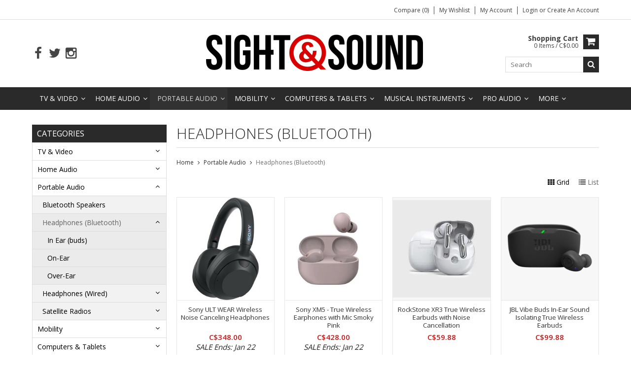

--- FILE ---
content_type: text/html;charset=utf-8
request_url: https://www.sight-sound.ca/portable-audio/headphones-bluetooth/
body_size: 21054
content:
<!DOCTYPE html>
<html lang="us">
  <head>
    <meta charset="utf-8"/>
<!-- [START] 'blocks/head.rain' -->
<!--

  (c) 2008-2026 Lightspeed Netherlands B.V.
  http://www.lightspeedhq.com
  Generated: 19-01-2026 @ 11:22:11

-->
<link rel="canonical" href="https://www.sight-sound.ca/portable-audio/headphones-bluetooth/"/>
<link rel="next" href="https://www.sight-sound.ca/portable-audio/headphones-bluetooth/page2.html"/>
<link rel="alternate" href="https://www.sight-sound.ca/index.rss" type="application/rss+xml" title="New products"/>
<meta name="robots" content="noodp,noydir"/>
<meta name="google-site-verification" content="cbdhpcGFqDmuUEX6E0srgQMBT0IVxvhwvVkme-H9t78"/>
<meta property="og:url" content="https://www.sight-sound.ca/portable-audio/headphones-bluetooth/?source=facebook"/>
<meta property="og:site_name" content="Sight &amp; Sound Fort Frances"/>
<meta property="og:title" content="Headphones (Bluetooth)"/>
<meta property="og:description" content="Mobility Store, Sales, service and installation of commercial and residential audio, video and home theatre equipment in NW Ontario. We deal in speakers, headph"/>
<!--[if lt IE 9]>
<script src="https://cdn.shoplightspeed.com/assets/html5shiv.js?2025-02-20"></script>
<![endif]-->
<!-- [END] 'blocks/head.rain' -->
    <title>Headphones (Bluetooth) - Sight &amp; Sound Fort Frances</title>
    
    <meta name="description" content="Mobility Store, Sales, service and installation of commercial and residential audio, video and home theatre equipment in NW Ontario. We deal in speakers, headph" />
    <meta name="keywords" content="Headphones, (Bluetooth), Cell phone, mobility, instruments, speakers, bluetooth, computer, laptop, ipad, tablet, tbaytel,  guitars, drums, pro audio, Frontrow, conductor" />
    <meta http-equiv="X-UA-Compatible" content="IE=edge,chrome=1">
    <meta name="viewport" content="width=device-width, initial-scale=1, maximum-scale=1" /> 
    <meta name="apple-mobile-web-app-capable" content="yes">
    <meta name="apple-mobile-web-app-status-bar-style" content="black">
    
    
    <link rel="shortcut icon" href="https://cdn.shoplightspeed.com/shops/626670/themes/9150/assets/favicon.ico?20211002160444" type="image/x-icon" />
    <link href='//fonts.googleapis.com/css?family=Open%20Sans:400,300,500,600,700' rel='stylesheet' type='text/css'>
    <link href='//fonts.googleapis.com/css?family=Open%20Sans:400,300,500,600,700' rel='stylesheet' type='text/css'>
    <link rel="shortcut icon" href="https://cdn.shoplightspeed.com/shops/626670/themes/9150/assets/favicon.ico?20211002160444" type="image/x-icon" /> 
    <link rel="stylesheet" href="https://cdn.shoplightspeed.com/shops/626670/themes/9150/assets/bootstrap.css?2025122620283220201128015714" />
    <link rel="stylesheet" href="https://cdn.shoplightspeed.com/shops/626670/themes/9150/assets/font-awesome-min.css?2025122620283220201128015714" />
    
    <link rel="stylesheet" href="https://cdn.shoplightspeed.com/assets/gui-2-0.css?2025-02-20" />
    <link rel="stylesheet" href="https://cdn.shoplightspeed.com/assets/gui-responsive-2-0.css?2025-02-20" />   
    
    
    <link rel="stylesheet" href="https://cdn.shoplightspeed.com/shops/626670/themes/9150/assets/style.css?2025122620283220201128015714" />
    <link rel="stylesheet" href="https://cdn.shoplightspeed.com/shops/626670/themes/9150/assets/media.css?2025122620283220201128015714" />
    <link rel="stylesheet" href="https://cdn.shoplightspeed.com/shops/626670/themes/9150/assets/settings.css?2025122620283220201128015714" />  
    <link rel="stylesheet" href="https://cdn.shoplightspeed.com/shops/626670/themes/9150/assets/custom.css?2025122620283220201128015714" />    
    <script src="https://cdn.shoplightspeed.com/assets/jquery-1-9-1.js?2025-02-20"></script>
    <script src="https://cdn.shoplightspeed.com/assets/jquery-ui-1-10-1.js?2025-02-20"></script>
    <script src="//cdnjs.cloudflare.com/ajax/libs/jqueryui-touch-punch/0.2.3/jquery.ui.touch-punch.min.js"></script>
    
    
    
    <script type="text/javascript" src="https://cdn.shoplightspeed.com/shops/626670/themes/9150/assets/jcarousel.js?2025122620283220201128015714"></script>
    <script type="text/javascript" src="https://cdn.shoplightspeed.com/shops/626670/themes/9150/assets/plugins.js?2025122620283220201128015714"></script>
    <script type="text/javascript" src="https://cdn.shoplightspeed.com/shops/626670/themes/9150/assets/plugins-2.js?2025122620283220201128015714"></script>
    <script type="text/javascript" src="https://cdn.shoplightspeed.com/assets/gui.js?2025-02-20"></script>
    <script type="text/javascript" src="https://cdn.shoplightspeed.com/assets/gui-responsive-2-0.js?2025-02-20"></script>
    
    
    
        
    <!--[if lt IE 9]>
    <link rel="stylesheet" href="https://cdn.shoplightspeed.com/shops/626670/themes/9150/assets/style-ie.css?2025122620283220201128015714" />
    <![endif]-->
        <script id="mcjs">!function(c,h,i,m,p){m=c.createElement(h),p=c.getElementsByTagName(h)[0],m.async=1,m.src=i,p.parentNode.insertBefore(m,p)}(document,"script","https://chimpstatic.com/mcjs-connected/js/users/98e499d87066447581f845d9c/3116060c36d0ee23cabea5e92.js");</script>
  </head>
  <body class="">  
    

    
    
<script type="text/javascript">
    var moremenu = "More";//More Menu in navigation to trnaslate word "More"
    var catpages = "2"; //Total pages of prodducts
    var catcurrentpage = "1"; //Current category page in pagination
   
  </script>
  

  
<header class="headerMain headerStyle1">
  <script>var searchURL = 'https://www.sight-sound.ca/search/'; </script>
      <div class="topnav">
        <div class="container">
                    <div class="right rightlinks clearfix">
            <ul class="clearfix">
              <li><a href="https://www.sight-sound.ca/compare/" title="Compare">Compare (0)</a></li>
              <li><a href="https://www.sight-sound.ca/account/wishlist/" title="My wishlist">My wishlist</a></li>
              <li>
                <a href="https://www.sight-sound.ca/account/" class="my-account">
                  My account
                </a>
             </li>             
                 
              <li class="last">         
                <a href="https://www.sight-sound.ca/account/login/" title="My account">
                  Login
                </a> 
                                or 
                <a href="https://www.sight-sound.ca/account/register/" title="My account">
                  Create an account
                </a>
                                </li>
                              
            </ul>         
          </div>
          
          <div class="social-media-wrap-mobile">
                         <div class="social-media-follow">
              <a href="https://www.facebook.com/SightandSoundFF" class="social-icon facebook" target="_blank" title="Facebook Sight &amp; Sound Fort Frances"><i class="fa fa-facebook"></i></a>              <a href="https://twitter.com/SightandSoundFF" class="social-icon twitter" target="_blank" title="Twitter Sight &amp; Sound Fort Frances"><i class="fa fa-twitter"></i></a>                                                                      <a href="https://www.instagram.com/sightandsoundff" class="social-icon instagram" target="_blank" title="Instagram Sight &amp; Sound Fort Frances"><i class="fa fa-instagram"></i></a>                                  
            </div>
                      </div>
          
        </div>
      </div>
  <div class="topBarIcon"><a href="javascript:void(0)"><i class="fa fa-angle-double-down"></i></a></div>
  <div class="headerPanel">
      <div class="logoWrap container">
        <div class="align row clearfix">
          
                    
          <div class="col-sm-3 social-media-follow-Wrap"> 
                         <div class="social-media-follow">
              <a href="https://www.facebook.com/SightandSoundFF" class="social-icon facebook" target="_blank" title="Facebook Sight &amp; Sound Fort Frances"><i class="fa fa-facebook"></i></a>              <a href="https://twitter.com/SightandSoundFF" class="social-icon twitter" target="_blank" title="Twitter Sight &amp; Sound Fort Frances"><i class="fa fa-twitter"></i></a>                                                                      <a href="https://www.instagram.com/sightandsoundff" class="social-icon instagram" target="_blank" title="Instagram Sight &amp; Sound Fort Frances"><i class="fa fa-instagram"></i></a>                                  
            </div>
                      
          </div>
          
          
          <div class="col-sm-6 text-center">          
          <div class="vertical logo logo-center">
            <a href="https://www.sight-sound.ca/" title="Sight &amp; Sound AVU">
                            <div class="logoImage">
              <img src="https://cdn.shoplightspeed.com/shops/626670/themes/9150/assets/logo.png?20211002160444" alt="Sight &amp; Sound AVU" />
              </div>
                          </a>
          </div>
        </div>
          
          
          
        <div class="col-sm-3 text-right">          
          <div class="searchWrap clearfix">
            <div class="burger">
              <img src="https://cdn.shoplightspeed.com/shops/626670/themes/9150/assets/hamburger.png?2025122620283220201128015714"  alt="Menu">
            </div>
            
            <a class="compareMobile" href="https://www.sight-sound.ca/compare/" title="Compare"><i aria-hidden="true" class="fa fa-random"></i> <span>0</span></a>
            
            <a href="https://www.sight-sound.ca/cart/" title="Cart" class="cart"> 
              <div class="cartLink">
                <span>Shopping cart</span>
                 0  Items  / C$0.00
              </div>              
              <span class="cartIcon fa fa-shopping-cart"></span>
            </a>
            
            <div class="headersearch">
            <form action="https://www.sight-sound.ca/search/" method="get" id="formSearch" class="searchForm">
              <input type="text" name="q" autocomplete="off"  value="" placeholder="Search"/>
              <span onclick="$('#formSearch').submit();" title="Search" class="searchIcon fa fa-search"></span>
            </form>
            <div class="autocomplete" style="display:none;">
              <div class="products">
              </div>
              <div class="more"><a href="">View all results <span></span></a></div>
            </div>
          </div>
            
            
          </div>
        </div>
          
        </div>
      </div>
  <div class="mainMenuWrap">
  <div class="mainMenu">
    <div class="container">
<nav class="nonbounce desktop vertical">            
  <ul class="clearfix">

                            <li class="item sub">
                <a class="itemLink" href="https://www.sight-sound.ca/tv-video/" title="TV &amp; Video">TV &amp; Video</a>
                                <span class="downArrow fa fa-angle-down"></span>
                <span class="glyphicon glyphicon-play"></span>
                <ul class="subnav">
                                    <li class="subitem sub ">
                    <a class="subitemLink" href="https://www.sight-sound.ca/tv-video/led-televisions/" title="LED Televisions">LED Televisions</a>
                                        <span class="rightArrow fa fa-angle-right"></span>
                    <ul class="subnav">
                                            <li class="subitem ">
                        <a class="subitemLink" href="https://www.sight-sound.ca/tv-video/led-televisions/30-39in/" title="30-39in">30-39in</a>
                      </li>
                                            <li class="subitem ">
                        <a class="subitemLink" href="https://www.sight-sound.ca/tv-video/led-televisions/40-45in/" title="40-45in">40-45in</a>
                      </li>
                                            <li class="subitem ">
                        <a class="subitemLink" href="https://www.sight-sound.ca/tv-video/led-televisions/46-59in/" title="46-59in">46-59in</a>
                      </li>
                                            <li class="subitem ">
                        <a class="subitemLink" href="https://www.sight-sound.ca/tv-video/led-televisions/60-69in/" title="60-69in">60-69in</a>
                      </li>
                                            <li class="subitem ">
                        <a class="subitemLink" href="https://www.sight-sound.ca/tv-video/led-televisions/70-79in/" title="70-79in">70-79in</a>
                      </li>
                                            <li class="subitem ">
                        <a class="subitemLink" href="https://www.sight-sound.ca/tv-video/led-televisions/80in/" title="80in +">80in +</a>
                      </li>
                                          </ul>
                                      </li>
                                    <li class="subitem sub ">
                    <a class="subitemLink" href="https://www.sight-sound.ca/tv-video/oled-qled-tvs/" title="OLED/QLED TV&#039;s">OLED/QLED TV&#039;s</a>
                                        <span class="rightArrow fa fa-angle-right"></span>
                    <ul class="subnav">
                                            <li class="subitem ">
                        <a class="subitemLink" href="https://www.sight-sound.ca/tv-video/oled-qled-tvs/40-45in/" title="40-45in">40-45in</a>
                      </li>
                                            <li class="subitem ">
                        <a class="subitemLink" href="https://www.sight-sound.ca/tv-video/oled-qled-tvs/46-59in/" title="46-59in">46-59in</a>
                      </li>
                                            <li class="subitem ">
                        <a class="subitemLink" href="https://www.sight-sound.ca/tv-video/oled-qled-tvs/60-69in/" title="60-69in">60-69in</a>
                      </li>
                                            <li class="subitem ">
                        <a class="subitemLink" href="https://www.sight-sound.ca/tv-video/oled-qled-tvs/70-76in/" title="70-76in">70-76in</a>
                      </li>
                                            <li class="subitem ">
                        <a class="subitemLink" href="https://www.sight-sound.ca/tv-video/oled-qled-tvs/77in/" title="77in +">77in +</a>
                      </li>
                                          </ul>
                                      </li>
                                    <li class="subitem sub ">
                    <a class="subitemLink" href="https://www.sight-sound.ca/tv-video/blueray-media-players/" title="BlueRay / Media Players">BlueRay / Media Players</a>
                                        <span class="rightArrow fa fa-angle-right"></span>
                    <ul class="subnav">
                                            <li class="subitem ">
                        <a class="subitemLink" href="https://www.sight-sound.ca/tv-video/blueray-media-players/media-players/" title="Media Players">Media Players</a>
                      </li>
                                            <li class="subitem ">
                        <a class="subitemLink" href="https://www.sight-sound.ca/tv-video/blueray-media-players/blueray-players/" title="BlueRay Players">BlueRay Players</a>
                      </li>
                                          </ul>
                                      </li>
                                    <li class="subitem sub ">
                    <a class="subitemLink" href="https://www.sight-sound.ca/tv-video/satellite-cable-systems/" title="Satellite / Cable Systems">Satellite / Cable Systems</a>
                                        <span class="rightArrow fa fa-angle-right"></span>
                    <ul class="subnav">
                                            <li class="subitem ">
                        <a class="subitemLink" href="https://www.sight-sound.ca/tv-video/satellite-cable-systems/satellite-receivers/" title="Satellite Receivers">Satellite Receivers</a>
                      </li>
                                            <li class="subitem ">
                        <a class="subitemLink" href="https://www.sight-sound.ca/tv-video/satellite-cable-systems/satellite-accessories/" title="Satellite Accessories">Satellite Accessories</a>
                      </li>
                                          </ul>
                                      </li>
                                    <li class="subitem sub ">
                    <a class="subitemLink" href="https://www.sight-sound.ca/tv-video/accessories/" title="Accessories">Accessories</a>
                                        <span class="rightArrow fa fa-angle-right"></span>
                    <ul class="subnav">
                                            <li class="subitem ">
                        <a class="subitemLink" href="https://www.sight-sound.ca/tv-video/accessories/tv-brackets/" title="TV Brackets">TV Brackets</a>
                      </li>
                                            <li class="subitem ">
                        <a class="subitemLink" href="https://www.sight-sound.ca/tv-video/accessories/hdmi-cables/" title="HDMI Cables">HDMI Cables</a>
                      </li>
                                            <li class="subitem ">
                        <a class="subitemLink" href="https://www.sight-sound.ca/tv-video/accessories/a-v-power/" title="A/V Power">A/V Power</a>
                      </li>
                                            <li class="subitem ">
                        <a class="subitemLink" href="https://www.sight-sound.ca/tv-video/accessories/remote-controls/" title="Remote Controls">Remote Controls</a>
                      </li>
                                            <li class="subitem ">
                        <a class="subitemLink" href="https://www.sight-sound.ca/tv-video/accessories/rg6-cable/" title="RG6 Cable">RG6 Cable</a>
                      </li>
                                          </ul>
                                      </li>
                                  </ul>
                              </li>
                            <li class="item sub">
                <a class="itemLink" href="https://www.sight-sound.ca/home-audio/" title="Home Audio">Home Audio</a>
                                <span class="downArrow fa fa-angle-down"></span>
                <span class="glyphicon glyphicon-play"></span>
                <ul class="subnav">
                                    <li class="subitem sub ">
                    <a class="subitemLink" href="https://www.sight-sound.ca/home-audio/hi-fi/" title="Hi-Fi">Hi-Fi</a>
                                        <span class="rightArrow fa fa-angle-right"></span>
                    <ul class="subnav">
                                            <li class="subitem ">
                        <a class="subitemLink" href="https://www.sight-sound.ca/home-audio/hi-fi/home-theater-receivers/" title="Home Theater Receivers">Home Theater Receivers</a>
                      </li>
                                            <li class="subitem ">
                        <a class="subitemLink" href="https://www.sight-sound.ca/home-audio/hi-fi/stereo-receivers/" title="Stereo Receivers">Stereo Receivers</a>
                      </li>
                                            <li class="subitem ">
                        <a class="subitemLink" href="https://www.sight-sound.ca/home-audio/hi-fi/components/" title="Components">Components</a>
                      </li>
                                            <li class="subitem ">
                        <a class="subitemLink" href="https://www.sight-sound.ca/home-audio/hi-fi/turntables/" title="Turntables">Turntables</a>
                      </li>
                                          </ul>
                                      </li>
                                    <li class="subitem sub ">
                    <a class="subitemLink" href="https://www.sight-sound.ca/home-audio/soundbars/" title="Soundbars">Soundbars</a>
                                      </li>
                                    <li class="subitem sub ">
                    <a class="subitemLink" href="https://www.sight-sound.ca/home-audio/speakers/" title="Speakers">Speakers</a>
                                        <span class="rightArrow fa fa-angle-right"></span>
                    <ul class="subnav">
                                            <li class="subitem ">
                        <a class="subitemLink" href="https://www.sight-sound.ca/home-audio/speakers/wireless-speakers/" title="Wireless Speakers">Wireless Speakers</a>
                      </li>
                                            <li class="subitem ">
                        <a class="subitemLink" href="https://www.sight-sound.ca/home-audio/speakers/floor-standing/" title="Floor Standing">Floor Standing</a>
                      </li>
                                            <li class="subitem ">
                        <a class="subitemLink" href="https://www.sight-sound.ca/home-audio/speakers/bookshelf/" title="Bookshelf">Bookshelf</a>
                      </li>
                                            <li class="subitem ">
                        <a class="subitemLink" href="https://www.sight-sound.ca/home-audio/speakers/sub-woofers/" title="Sub Woofers">Sub Woofers</a>
                      </li>
                                            <li class="subitem ">
                        <a class="subitemLink" href="https://www.sight-sound.ca/home-audio/speakers/surround/" title="Surround">Surround</a>
                      </li>
                                            <li class="subitem ">
                        <a class="subitemLink" href="https://www.sight-sound.ca/home-audio/speakers/recessed-speakers/" title="Recessed Speakers">Recessed Speakers</a>
                      </li>
                                            <li class="subitem ">
                        <a class="subitemLink" href="https://www.sight-sound.ca/home-audio/speakers/outdoor-speakers/" title="Outdoor Speakers">Outdoor Speakers</a>
                      </li>
                                          </ul>
                                      </li>
                                    <li class="subitem sub ">
                    <a class="subitemLink" href="https://www.sight-sound.ca/home-audio/mini-micro-stereos/" title="Mini &amp; Micro Stereos">Mini &amp; Micro Stereos</a>
                                        <span class="rightArrow fa fa-angle-right"></span>
                    <ul class="subnav">
                                            <li class="subitem ">
                        <a class="subitemLink" href="https://www.sight-sound.ca/home-audio/mini-micro-stereos/mini-systems/" title="Mini Systems">Mini Systems</a>
                      </li>
                                          </ul>
                                      </li>
                                    <li class="subitem sub ">
                    <a class="subitemLink" href="https://www.sight-sound.ca/home-audio/accessories/" title="Accessories">Accessories</a>
                                        <span class="rightArrow fa fa-angle-right"></span>
                    <ul class="subnav">
                                            <li class="subitem ">
                        <a class="subitemLink" href="https://www.sight-sound.ca/home-audio/accessories/batteries/" title="Batteries">Batteries</a>
                      </li>
                                            <li class="subitem ">
                        <a class="subitemLink" href="https://www.sight-sound.ca/home-audio/accessories/analog-audio-cables/" title="Analog Audio Cables">Analog Audio Cables</a>
                      </li>
                                            <li class="subitem ">
                        <a class="subitemLink" href="https://www.sight-sound.ca/home-audio/accessories/digital-audio-cables/" title="Digital Audio Cables">Digital Audio Cables</a>
                      </li>
                                          </ul>
                                      </li>
                                    <li class="subitem sub ">
                    <a class="subitemLink" href="https://www.sight-sound.ca/home-audio/brackets-stands/" title="Brackets &amp; Stands">Brackets &amp; Stands</a>
                                      </li>
                                  </ul>
                              </li>
                            <li class="item sub active">
                <a class="itemLink" href="https://www.sight-sound.ca/portable-audio/" title="Portable Audio">Portable Audio</a>
                                <span class="downArrow fa fa-angle-down"></span>
                <span class="glyphicon glyphicon-play"></span>
                <ul class="subnav">
                                    <li class="subitem sub ">
                    <a class="subitemLink" href="https://www.sight-sound.ca/portable-audio/bluetooth-speakers/" title="Bluetooth Speakers">Bluetooth Speakers</a>
                                      </li>
                                    <li class="subitem sub  active">
                    <a class="subitemLink" href="https://www.sight-sound.ca/portable-audio/headphones-bluetooth/" title="Headphones (Bluetooth)">Headphones (Bluetooth)</a>
                                        <span class="rightArrow fa fa-angle-right"></span>
                    <ul class="subnav">
                                            <li class="subitem ">
                        <a class="subitemLink" href="https://www.sight-sound.ca/portable-audio/headphones-bluetooth/in-ear-buds/" title="In Ear (buds)">In Ear (buds)</a>
                      </li>
                                            <li class="subitem ">
                        <a class="subitemLink" href="https://www.sight-sound.ca/portable-audio/headphones-bluetooth/on-ear/" title="On-Ear">On-Ear</a>
                      </li>
                                            <li class="subitem ">
                        <a class="subitemLink" href="https://www.sight-sound.ca/portable-audio/headphones-bluetooth/over-ear/" title="Over-Ear">Over-Ear</a>
                      </li>
                                          </ul>
                                      </li>
                                    <li class="subitem sub ">
                    <a class="subitemLink" href="https://www.sight-sound.ca/portable-audio/headphones-wired/" title="Headphones (Wired)">Headphones (Wired)</a>
                                        <span class="rightArrow fa fa-angle-right"></span>
                    <ul class="subnav">
                                            <li class="subitem ">
                        <a class="subitemLink" href="https://www.sight-sound.ca/portable-audio/headphones-wired/in-ear-buds/" title="In-Ear (buds)">In-Ear (buds)</a>
                      </li>
                                            <li class="subitem ">
                        <a class="subitemLink" href="https://www.sight-sound.ca/portable-audio/headphones-wired/on-ear/" title="On-Ear">On-Ear</a>
                      </li>
                                            <li class="subitem ">
                        <a class="subitemLink" href="https://www.sight-sound.ca/portable-audio/headphones-wired/over-ear/" title="Over-Ear">Over-Ear</a>
                      </li>
                                          </ul>
                                      </li>
                                    <li class="subitem sub ">
                    <a class="subitemLink" href="https://www.sight-sound.ca/portable-audio/satellite-radios/" title="Satellite Radios">Satellite Radios</a>
                                        <span class="rightArrow fa fa-angle-right"></span>
                    <ul class="subnav">
                                            <li class="subitem ">
                        <a class="subitemLink" href="https://www.sight-sound.ca/portable-audio/satellite-radios/receivers/" title="Receivers">Receivers</a>
                      </li>
                                            <li class="subitem ">
                        <a class="subitemLink" href="https://www.sight-sound.ca/portable-audio/satellite-radios/docks-antennas/" title="Docks &amp; Antennas">Docks &amp; Antennas</a>
                      </li>
                                          </ul>
                                      </li>
                                  </ul>
                              </li>
                            <li class="item sub">
                <a class="itemLink" href="https://www.sight-sound.ca/mobility/" title="Mobility">Mobility</a>
                                <span class="downArrow fa fa-angle-down"></span>
                <span class="glyphicon glyphicon-play"></span>
                <ul class="subnav">
                                    <li class="subitem sub ">
                    <a class="subitemLink" href="https://www.sight-sound.ca/mobility/devices/" title="Devices">Devices</a>
                                        <span class="rightArrow fa fa-angle-right"></span>
                    <ul class="subnav">
                                            <li class="subitem ">
                        <a class="subitemLink" href="https://www.sight-sound.ca/mobility/devices/smart-phones/" title="Smart Phones">Smart Phones</a>
                      </li>
                                            <li class="subitem ">
                        <a class="subitemLink" href="https://www.sight-sound.ca/mobility/devices/basic-cell-phones/" title="Basic Cell Phones">Basic Cell Phones</a>
                      </li>
                                            <li class="subitem ">
                        <a class="subitemLink" href="https://www.sight-sound.ca/mobility/devices/mobile-internet-devices/" title="Mobile Internet Devices">Mobile Internet Devices</a>
                      </li>
                                            <li class="subitem ">
                        <a class="subitemLink" href="https://www.sight-sound.ca/mobility/devices/refurbished-pre-owned-phones/" title="Refurbished /Pre-Owned Phones">Refurbished /Pre-Owned Phones</a>
                      </li>
                                          </ul>
                                      </li>
                                    <li class="subitem sub ">
                    <a class="subitemLink" href="https://www.sight-sound.ca/mobility/cell-phone-accessories/" title="Cell Phone Accessories">Cell Phone Accessories</a>
                                        <span class="rightArrow fa fa-angle-right"></span>
                    <ul class="subnav">
                                            <li class="subitem ">
                        <a class="subitemLink" href="https://www.sight-sound.ca/mobility/cell-phone-accessories/phone-cases/" title="Phone Cases">Phone Cases</a>
                      </li>
                                            <li class="subitem ">
                        <a class="subitemLink" href="https://www.sight-sound.ca/mobility/cell-phone-accessories/wireless-charging/" title="Wireless Charging">Wireless Charging</a>
                      </li>
                                            <li class="subitem ">
                        <a class="subitemLink" href="https://www.sight-sound.ca/mobility/cell-phone-accessories/cables/" title="Cables">Cables</a>
                      </li>
                                            <li class="subitem ">
                        <a class="subitemLink" href="https://www.sight-sound.ca/mobility/cell-phone-accessories/charging-blocks/" title="Charging Blocks">Charging Blocks</a>
                      </li>
                                            <li class="subitem ">
                        <a class="subitemLink" href="https://www.sight-sound.ca/mobility/cell-phone-accessories/screen-protectors/" title="Screen Protectors">Screen Protectors</a>
                      </li>
                                            <li class="subitem ">
                        <a class="subitemLink" href="https://www.sight-sound.ca/mobility/cell-phone-accessories/chargers-cables/" title="Chargers &amp; Cables">Chargers &amp; Cables</a>
                      </li>
                                            <li class="subitem ">
                        <a class="subitemLink" href="https://www.sight-sound.ca/mobility/cell-phone-accessories/handsfree-bt/" title="Handsfree / BT">Handsfree / BT</a>
                      </li>
                                            <li class="subitem ">
                        <a class="subitemLink" href="https://www.sight-sound.ca/mobility/cell-phone-accessories/storage-expansion/" title="Storage / Expansion">Storage / Expansion</a>
                      </li>
                                            <li class="subitem ">
                        <a class="subitemLink" href="https://www.sight-sound.ca/mobility/cell-phone-accessories/mounts-holders/" title="Mounts &amp; Holders">Mounts &amp; Holders</a>
                      </li>
                                            <li class="subitem ">
                        <a class="subitemLink" href="https://www.sight-sound.ca/mobility/cell-phone-accessories/case-sale-25-off/" title="Case Sale 25% Off">Case Sale 25% Off</a>
                      </li>
                                            <li class="subitem ">
                        <a class="subitemLink" href="https://www.sight-sound.ca/mobility/cell-phone-accessories/case-sale-50-off/" title="Case Sale 50% Off">Case Sale 50% Off</a>
                      </li>
                                            <li class="subitem ">
                        <a class="subitemLink" href="https://www.sight-sound.ca/mobility/cell-phone-accessories/case-sale-75-off/" title="Case Sale 75% Off ">Case Sale 75% Off </a>
                      </li>
                                          </ul>
                                      </li>
                                    <li class="subitem sub ">
                    <a class="subitemLink" href="https://www.sight-sound.ca/mobility/boosters-accessories/" title="Boosters &amp; Accessories">Boosters &amp; Accessories</a>
                                        <span class="rightArrow fa fa-angle-right"></span>
                    <ul class="subnav">
                                            <li class="subitem ">
                        <a class="subitemLink" href="https://www.sight-sound.ca/mobility/boosters-accessories/boosters/" title="Boosters">Boosters</a>
                      </li>
                                          </ul>
                                      </li>
                                    <li class="subitem sub ">
                    <a class="subitemLink" href="https://www.sight-sound.ca/mobility/device-repairs/" title="Device Repairs">Device Repairs</a>
                                      </li>
                                  </ul>
                              </li>
                            <li class="item sub">
                <a class="itemLink" href="https://www.sight-sound.ca/computers-tablets/" title="Computers &amp; Tablets">Computers &amp; Tablets</a>
                                <span class="downArrow fa fa-angle-down"></span>
                <span class="glyphicon glyphicon-play"></span>
                <ul class="subnav">
                                    <li class="subitem sub ">
                    <a class="subitemLink" href="https://www.sight-sound.ca/computers-tablets/ipads-tablets/" title="iPads &amp; Tablets">iPads &amp; Tablets</a>
                                        <span class="rightArrow fa fa-angle-right"></span>
                    <ul class="subnav">
                                            <li class="subitem ">
                        <a class="subitemLink" href="https://www.sight-sound.ca/computers-tablets/ipads-tablets/ipads/" title="iPad&#039;s">iPad&#039;s</a>
                      </li>
                                            <li class="subitem ">
                        <a class="subitemLink" href="https://www.sight-sound.ca/computers-tablets/ipads-tablets/android-tablets/" title="Android Tablet&#039;s">Android Tablet&#039;s</a>
                      </li>
                                            <li class="subitem ">
                        <a class="subitemLink" href="https://www.sight-sound.ca/computers-tablets/ipads-tablets/ipad-accessories/" title="iPad Accessories">iPad Accessories</a>
                      </li>
                                          </ul>
                                      </li>
                                    <li class="subitem sub ">
                    <a class="subitemLink" href="https://www.sight-sound.ca/computers-tablets/laptops/" title="Laptops">Laptops</a>
                                        <span class="rightArrow fa fa-angle-right"></span>
                    <ul class="subnav">
                                            <li class="subitem ">
                        <a class="subitemLink" href="https://www.sight-sound.ca/computers-tablets/laptops/apple-laptops/" title="Apple Laptops">Apple Laptops</a>
                      </li>
                                            <li class="subitem ">
                        <a class="subitemLink" href="https://www.sight-sound.ca/computers-tablets/laptops/pc-laptops/" title="PC Laptops">PC Laptops</a>
                      </li>
                                          </ul>
                                      </li>
                                    <li class="subitem sub ">
                    <a class="subitemLink" href="https://www.sight-sound.ca/computers-tablets/desktop/" title="Desktop">Desktop</a>
                                        <span class="rightArrow fa fa-angle-right"></span>
                    <ul class="subnav">
                                            <li class="subitem ">
                        <a class="subitemLink" href="https://www.sight-sound.ca/computers-tablets/desktop/imacs/" title="iMac&#039;s">iMac&#039;s</a>
                      </li>
                                            <li class="subitem ">
                        <a class="subitemLink" href="https://www.sight-sound.ca/computers-tablets/desktop/apple-desktops/" title="Apple Desktops">Apple Desktops</a>
                      </li>
                                            <li class="subitem ">
                        <a class="subitemLink" href="https://www.sight-sound.ca/computers-tablets/desktop/pc-desktops/" title="PC Desktops">PC Desktops</a>
                      </li>
                                          </ul>
                                      </li>
                                    <li class="subitem sub ">
                    <a class="subitemLink" href="https://www.sight-sound.ca/computers-tablets/displays/" title="Displays">Displays</a>
                                      </li>
                                    <li class="subitem sub ">
                    <a class="subitemLink" href="https://www.sight-sound.ca/computers-tablets/wifi-networking/" title="WiFi &amp; Networking">WiFi &amp; Networking</a>
                                        <span class="rightArrow fa fa-angle-right"></span>
                    <ul class="subnav">
                                            <li class="subitem ">
                        <a class="subitemLink" href="https://www.sight-sound.ca/computers-tablets/wifi-networking/wi-fi-routers/" title="Wi-Fi Routers">Wi-Fi Routers</a>
                      </li>
                                            <li class="subitem ">
                        <a class="subitemLink" href="https://www.sight-sound.ca/computers-tablets/wifi-networking/wi-fi-boosters-range-extenders/" title="Wi-Fi Boosters / Range Extenders">Wi-Fi Boosters / Range Extenders</a>
                      </li>
                                            <li class="subitem ">
                        <a class="subitemLink" href="https://www.sight-sound.ca/computers-tablets/wifi-networking/wi-fi-access-points/" title="Wi-Fi Access Points">Wi-Fi Access Points</a>
                      </li>
                                            <li class="subitem ">
                        <a class="subitemLink" href="https://www.sight-sound.ca/computers-tablets/wifi-networking/switches/" title="Switches">Switches</a>
                      </li>
                                            <li class="subitem ">
                        <a class="subitemLink" href="https://www.sight-sound.ca/computers-tablets/wifi-networking/network-cables/" title="Network Cables">Network Cables</a>
                      </li>
                                          </ul>
                                      </li>
                                    <li class="subitem sub ">
                    <a class="subitemLink" href="https://www.sight-sound.ca/computers-tablets/peripherals/" title="Peripherals">Peripherals</a>
                                        <span class="rightArrow fa fa-angle-right"></span>
                    <ul class="subnav">
                                            <li class="subitem ">
                        <a class="subitemLink" href="https://www.sight-sound.ca/computers-tablets/peripherals/keyboards/" title="Keyboards">Keyboards</a>
                      </li>
                                            <li class="subitem ">
                        <a class="subitemLink" href="https://www.sight-sound.ca/computers-tablets/peripherals/mice/" title="Mice">Mice</a>
                      </li>
                                            <li class="subitem ">
                        <a class="subitemLink" href="https://www.sight-sound.ca/computers-tablets/peripherals/external-drives/" title="External Drives">External Drives</a>
                      </li>
                                            <li class="subitem ">
                        <a class="subitemLink" href="https://www.sight-sound.ca/computers-tablets/peripherals/computer-speakers/" title="Computer Speakers">Computer Speakers</a>
                      </li>
                                            <li class="subitem ">
                        <a class="subitemLink" href="https://www.sight-sound.ca/computers-tablets/peripherals/gaming-headsets/" title="Gaming Headsets">Gaming Headsets</a>
                      </li>
                                          </ul>
                                      </li>
                                    <li class="subitem sub ">
                    <a class="subitemLink" href="https://www.sight-sound.ca/computers-tablets/computer-accessories/" title="Computer Accessories">Computer Accessories</a>
                                      </li>
                                  </ul>
                              </li>
                            <li class="item sub">
                <a class="itemLink" href="https://www.sight-sound.ca/musical-instruments/" title=" Musical Instruments"> Musical Instruments</a>
                                <span class="downArrow fa fa-angle-down"></span>
                <span class="glyphicon glyphicon-play"></span>
                <ul class="subnav">
                                    <li class="subitem sub ">
                    <a class="subitemLink" href="https://www.sight-sound.ca/musical-instruments/guitars-basses/" title="Guitars &amp; Basses">Guitars &amp; Basses</a>
                                        <span class="rightArrow fa fa-angle-right"></span>
                    <ul class="subnav">
                                            <li class="subitem ">
                        <a class="subitemLink" href="https://www.sight-sound.ca/musical-instruments/guitars-basses/electric-guitars/" title="Electric Guitars">Electric Guitars</a>
                      </li>
                                            <li class="subitem ">
                        <a class="subitemLink" href="https://www.sight-sound.ca/musical-instruments/guitars-basses/acoustic-guitars/" title="Acoustic Guitars">Acoustic Guitars</a>
                      </li>
                                            <li class="subitem ">
                        <a class="subitemLink" href="https://www.sight-sound.ca/musical-instruments/guitars-basses/elec-acoustic-guitars/" title="Elec/Acoustic Guitars">Elec/Acoustic Guitars</a>
                      </li>
                                            <li class="subitem ">
                        <a class="subitemLink" href="https://www.sight-sound.ca/musical-instruments/guitars-basses/bass-guitars/" title="Bass Guitars">Bass Guitars</a>
                      </li>
                                            <li class="subitem ">
                        <a class="subitemLink" href="https://www.sight-sound.ca/musical-instruments/guitars-basses/folk-instruments/" title="Folk Instruments">Folk Instruments</a>
                      </li>
                                          </ul>
                                      </li>
                                    <li class="subitem sub ">
                    <a class="subitemLink" href="https://www.sight-sound.ca/musical-instruments/amps-pedals/" title="Amps &amp; Pedals">Amps &amp; Pedals</a>
                                        <span class="rightArrow fa fa-angle-right"></span>
                    <ul class="subnav">
                                            <li class="subitem ">
                        <a class="subitemLink" href="https://www.sight-sound.ca/musical-instruments/amps-pedals/guitar-amps/" title="Guitar Amps">Guitar Amps</a>
                      </li>
                                            <li class="subitem ">
                        <a class="subitemLink" href="https://www.sight-sound.ca/musical-instruments/amps-pedals/bass-amps/" title="Bass Amps">Bass Amps</a>
                      </li>
                                            <li class="subitem ">
                        <a class="subitemLink" href="https://www.sight-sound.ca/musical-instruments/amps-pedals/stomp-boxes/" title="Stomp Boxes">Stomp Boxes</a>
                      </li>
                                            <li class="subitem ">
                        <a class="subitemLink" href="https://www.sight-sound.ca/musical-instruments/amps-pedals/multi-fx-pedals/" title="Multi-FX Pedals">Multi-FX Pedals</a>
                      </li>
                                            <li class="subitem ">
                        <a class="subitemLink" href="https://www.sight-sound.ca/musical-instruments/amps-pedals/instrument-wireless/" title="Instrument Wireless">Instrument Wireless</a>
                      </li>
                                          </ul>
                                      </li>
                                    <li class="subitem sub ">
                    <a class="subitemLink" href="https://www.sight-sound.ca/musical-instruments/keyboards-pianos/" title="Keyboards &amp; Pianos">Keyboards &amp; Pianos</a>
                                      </li>
                                    <li class="subitem sub ">
                    <a class="subitemLink" href="https://www.sight-sound.ca/musical-instruments/drums-hardware/" title="Drums &amp; Hardware">Drums &amp; Hardware</a>
                                        <span class="rightArrow fa fa-angle-right"></span>
                    <ul class="subnav">
                                            <li class="subitem ">
                        <a class="subitemLink" href="https://www.sight-sound.ca/musical-instruments/drums-hardware/drum-sets/" title="Drum Sets">Drum Sets</a>
                      </li>
                                            <li class="subitem ">
                        <a class="subitemLink" href="https://www.sight-sound.ca/musical-instruments/drums-hardware/hardware/" title="Hardware">Hardware</a>
                      </li>
                                            <li class="subitem ">
                        <a class="subitemLink" href="https://www.sight-sound.ca/musical-instruments/drums-hardware/drumsticks/" title="DrumSticks">DrumSticks</a>
                      </li>
                                            <li class="subitem ">
                        <a class="subitemLink" href="https://www.sight-sound.ca/musical-instruments/drums-hardware/drumheads/" title="DrumHeads">DrumHeads</a>
                      </li>
                                            <li class="subitem ">
                        <a class="subitemLink" href="https://www.sight-sound.ca/musical-instruments/drums-hardware/hand-percussion/" title="Hand Percussion">Hand Percussion</a>
                      </li>
                                          </ul>
                                      </li>
                                    <li class="subitem sub ">
                    <a class="subitemLink" href="https://www.sight-sound.ca/musical-instruments/other-instruments/" title="Other Instruments">Other Instruments</a>
                                        <span class="rightArrow fa fa-angle-right"></span>
                    <ul class="subnav">
                                            <li class="subitem ">
                        <a class="subitemLink" href="https://www.sight-sound.ca/musical-instruments/other-instruments/harmonicas/" title="Harmonicas">Harmonicas</a>
                      </li>
                                          </ul>
                                      </li>
                                    <li class="subitem sub ">
                    <a class="subitemLink" href="https://www.sight-sound.ca/musical-instruments/strings/" title="Strings">Strings</a>
                                        <span class="rightArrow fa fa-angle-right"></span>
                    <ul class="subnav">
                                            <li class="subitem ">
                        <a class="subitemLink" href="https://www.sight-sound.ca/musical-instruments/strings/acoustic-strings/" title="Acoustic Strings">Acoustic Strings</a>
                      </li>
                                            <li class="subitem ">
                        <a class="subitemLink" href="https://www.sight-sound.ca/musical-instruments/strings/electric-strings/" title="Electric Strings">Electric Strings</a>
                      </li>
                                            <li class="subitem ">
                        <a class="subitemLink" href="https://www.sight-sound.ca/musical-instruments/strings/bass-strings/" title="Bass Strings">Bass Strings</a>
                      </li>
                                            <li class="subitem ">
                        <a class="subitemLink" href="https://www.sight-sound.ca/musical-instruments/strings/other-strings/" title="Other Strings">Other Strings</a>
                      </li>
                                          </ul>
                                      </li>
                                    <li class="subitem sub ">
                    <a class="subitemLink" href="https://www.sight-sound.ca/musical-instruments/accessories/" title="Accessories">Accessories</a>
                                        <span class="rightArrow fa fa-angle-right"></span>
                    <ul class="subnav">
                                            <li class="subitem ">
                        <a class="subitemLink" href="https://www.sight-sound.ca/musical-instruments/accessories/instrument-cables/" title="Instrument Cables">Instrument Cables</a>
                      </li>
                                            <li class="subitem ">
                        <a class="subitemLink" href="https://www.sight-sound.ca/musical-instruments/accessories/cases-bags/" title="Cases &amp; Bags">Cases &amp; Bags</a>
                      </li>
                                            <li class="subitem ">
                        <a class="subitemLink" href="https://www.sight-sound.ca/musical-instruments/accessories/guitar-picks-accessories/" title="Guitar Picks &amp; Accessories">Guitar Picks &amp; Accessories</a>
                      </li>
                                          </ul>
                                      </li>
                                  </ul>
                              </li>
                            <li class="item sub">
                <a class="itemLink" href="https://www.sight-sound.ca/pro-audio/" title="Pro Audio">Pro Audio</a>
                                <span class="downArrow fa fa-angle-down"></span>
                <span class="glyphicon glyphicon-play"></span>
                <ul class="subnav">
                                    <li class="subitem sub ">
                    <a class="subitemLink" href="https://www.sight-sound.ca/pro-audio/speakers/" title="Speakers">Speakers</a>
                                        <span class="rightArrow fa fa-angle-right"></span>
                    <ul class="subnav">
                                            <li class="subitem ">
                        <a class="subitemLink" href="https://www.sight-sound.ca/pro-audio/speakers/active-speakers/" title="Active Speakers">Active Speakers</a>
                      </li>
                                            <li class="subitem ">
                        <a class="subitemLink" href="https://www.sight-sound.ca/pro-audio/speakers/passive-speakers/" title="Passive Speakers">Passive Speakers</a>
                      </li>
                                            <li class="subitem ">
                        <a class="subitemLink" href="https://www.sight-sound.ca/pro-audio/speakers/speaker-cables/" title="Speaker Cables">Speaker Cables</a>
                      </li>
                                          </ul>
                                      </li>
                                    <li class="subitem sub ">
                    <a class="subitemLink" href="https://www.sight-sound.ca/pro-audio/microphones/" title="Microphones">Microphones</a>
                                        <span class="rightArrow fa fa-angle-right"></span>
                    <ul class="subnav">
                                            <li class="subitem ">
                        <a class="subitemLink" href="https://www.sight-sound.ca/pro-audio/microphones/wired-microphones/" title="Wired Microphones">Wired Microphones</a>
                      </li>
                                            <li class="subitem ">
                        <a class="subitemLink" href="https://www.sight-sound.ca/pro-audio/microphones/wireless-microphones/" title="Wireless Microphones">Wireless Microphones</a>
                      </li>
                                            <li class="subitem ">
                        <a class="subitemLink" href="https://www.sight-sound.ca/pro-audio/microphones/studio-microphones/" title="Studio Microphones">Studio Microphones</a>
                      </li>
                                            <li class="subitem ">
                        <a class="subitemLink" href="https://www.sight-sound.ca/pro-audio/microphones/mic-stands-mic-access/" title="Mic Stands &amp; Mic Access.">Mic Stands &amp; Mic Access.</a>
                      </li>
                                          </ul>
                                      </li>
                                    <li class="subitem sub ">
                    <a class="subitemLink" href="https://www.sight-sound.ca/pro-audio/wireless-iem-systems/" title="Wireless IEM Systems">Wireless IEM Systems</a>
                                      </li>
                                    <li class="subitem sub ">
                    <a class="subitemLink" href="https://www.sight-sound.ca/pro-audio/consoles-mixers/" title="Consoles / Mixers">Consoles / Mixers</a>
                                        <span class="rightArrow fa fa-angle-right"></span>
                    <ul class="subnav">
                                            <li class="subitem ">
                        <a class="subitemLink" href="https://www.sight-sound.ca/pro-audio/consoles-mixers/analog-consoles/" title="Analog Consoles">Analog Consoles</a>
                      </li>
                                            <li class="subitem ">
                        <a class="subitemLink" href="https://www.sight-sound.ca/pro-audio/consoles-mixers/digital-consoles/" title="Digital Consoles">Digital Consoles</a>
                      </li>
                                            <li class="subitem ">
                        <a class="subitemLink" href="https://www.sight-sound.ca/pro-audio/consoles-mixers/powered-mixers/" title="Powered Mixers">Powered Mixers</a>
                      </li>
                                          </ul>
                                      </li>
                                    <li class="subitem sub ">
                    <a class="subitemLink" href="https://www.sight-sound.ca/pro-audio/amps-processors/" title="Amps &amp; Processors">Amps &amp; Processors</a>
                                        <span class="rightArrow fa fa-angle-right"></span>
                    <ul class="subnav">
                                            <li class="subitem ">
                        <a class="subitemLink" href="https://www.sight-sound.ca/pro-audio/amps-processors/power-amps/" title="Power Amps">Power Amps</a>
                      </li>
                                          </ul>
                                      </li>
                                    <li class="subitem sub ">
                    <a class="subitemLink" href="https://www.sight-sound.ca/pro-audio/recording/" title="Recording">Recording</a>
                                        <span class="rightArrow fa fa-angle-right"></span>
                    <ul class="subnav">
                                            <li class="subitem ">
                        <a class="subitemLink" href="https://www.sight-sound.ca/pro-audio/recording/studio-interfaces/" title="Studio Interfaces">Studio Interfaces</a>
                      </li>
                                          </ul>
                                      </li>
                                    <li class="subitem sub ">
                    <a class="subitemLink" href="https://www.sight-sound.ca/pro-audio/pro-audio-accessories/" title="Pro Audio Accessories">Pro Audio Accessories</a>
                                        <span class="rightArrow fa fa-angle-right"></span>
                    <ul class="subnav">
                                            <li class="subitem ">
                        <a class="subitemLink" href="https://www.sight-sound.ca/pro-audio/pro-audio-accessories/cables-connectors/" title="Cables &amp; Connectors">Cables &amp; Connectors</a>
                      </li>
                                          </ul>
                                      </li>
                                    <li class="subitem sub ">
                    <a class="subitemLink" href="https://www.sight-sound.ca/pro-audio/lighting/" title="Lighting">Lighting</a>
                                      </li>
                                  </ul>
                              </li>
                            <li class="item sub">
                <a class="itemLink" href="https://www.sight-sound.ca/smart-home/" title="Smart Home">Smart Home</a>
                                <span class="downArrow fa fa-angle-down"></span>
                <span class="glyphicon glyphicon-play"></span>
                <ul class="subnav">
                                    <li class="subitem sub ">
                    <a class="subitemLink" href="https://www.sight-sound.ca/smart-home/control/" title="Control">Control</a>
                                      </li>
                                    <li class="subitem sub ">
                    <a class="subitemLink" href="https://www.sight-sound.ca/smart-home/security/" title="Security">Security</a>
                                      </li>
                                    <li class="subitem sub ">
                    <a class="subitemLink" href="https://www.sight-sound.ca/smart-home/audio-video/" title="Audio/Video">Audio/Video</a>
                                      </li>
                                    <li class="subitem sub ">
                    <a class="subitemLink" href="https://www.sight-sound.ca/smart-home/comfort/" title="Comfort">Comfort</a>
                                      </li>
                                    <li class="subitem sub ">
                    <a class="subitemLink" href="https://www.sight-sound.ca/smart-home/doorbells-locks/" title="Doorbells &amp; Locks">Doorbells &amp; Locks</a>
                                      </li>
                                  </ul>
                              </li>
                            <li class="item sub">
                <a class="itemLink" href="https://www.sight-sound.ca/business-solutions/" title="Business Solutions">Business Solutions</a>
                                <span class="downArrow fa fa-angle-down"></span>
                <span class="glyphicon glyphicon-play"></span>
                <ul class="subnav">
                                    <li class="subitem sub ">
                    <a class="subitemLink" href="https://www.sight-sound.ca/business-solutions/phones/" title="Phones">Phones</a>
                                        <span class="rightArrow fa fa-angle-right"></span>
                    <ul class="subnav">
                                            <li class="subitem ">
                        <a class="subitemLink" href="https://www.sight-sound.ca/business-solutions/phones/voip-phones-systems/" title="Voip Phones &amp; Systems">Voip Phones &amp; Systems</a>
                      </li>
                                          </ul>
                                      </li>
                                    <li class="subitem sub ">
                    <a class="subitemLink" href="https://www.sight-sound.ca/business-solutions/conferencing-systems/" title="Conferencing Systems">Conferencing Systems</a>
                                      </li>
                                    <li class="subitem sub ">
                    <a class="subitemLink" href="https://www.sight-sound.ca/business-solutions/wireless-collaboration-presentations/" title="Wireless Collaboration / Presentations">Wireless Collaboration / Presentations</a>
                                      </li>
                                    <li class="subitem sub ">
                    <a class="subitemLink" href="https://www.sight-sound.ca/business-solutions/building-access-control-security/" title="Building Access Control &amp; Security">Building Access Control &amp; Security</a>
                                      </li>
                                    <li class="subitem sub ">
                    <a class="subitemLink" href="https://www.sight-sound.ca/business-solutions/background-music-paging/" title="Background Music &amp; Paging">Background Music &amp; Paging</a>
                                      </li>
                                  </ul>
                              </li>
                            <li class="item sub">
                <a class="itemLink" href="https://www.sight-sound.ca/security-cameras-systems/" title="Security Cameras &amp; Systems">Security Cameras &amp; Systems</a>
                                <span class="downArrow fa fa-angle-down"></span>
                <span class="glyphicon glyphicon-play"></span>
                <ul class="subnav">
                                    <li class="subitem sub ">
                    <a class="subitemLink" href="https://www.sight-sound.ca/security-cameras-systems/surveillance-systems/" title="Surveillance Systems">Surveillance Systems</a>
                                      </li>
                                    <li class="subitem sub ">
                    <a class="subitemLink" href="https://www.sight-sound.ca/security-cameras-systems/wireless-security-cameras/" title="Wireless Security Cameras">Wireless Security Cameras</a>
                                      </li>
                                    <li class="subitem sub ">
                    <a class="subitemLink" href="https://www.sight-sound.ca/security-cameras-systems/wired-security-cameras/" title="Wired Security Cameras">Wired Security Cameras</a>
                                        <span class="rightArrow fa fa-angle-right"></span>
                    <ul class="subnav">
                                            <li class="subitem ">
                        <a class="subitemLink" href="https://www.sight-sound.ca/security-cameras-systems/wired-security-cameras/ip-turret-camera/" title="IP Turret Camera">IP Turret Camera</a>
                      </li>
                                            <li class="subitem ">
                        <a class="subitemLink" href="https://www.sight-sound.ca/security-cameras-systems/wired-security-cameras/ip-dome-cameras/" title="IP Dome Cameras">IP Dome Cameras</a>
                      </li>
                                            <li class="subitem ">
                        <a class="subitemLink" href="https://www.sight-sound.ca/security-cameras-systems/wired-security-cameras/ip-bullet-cameras/" title="IP Bullet Cameras">IP Bullet Cameras</a>
                      </li>
                                            <li class="subitem ">
                        <a class="subitemLink" href="https://www.sight-sound.ca/security-cameras-systems/wired-security-cameras/ip-ptz-cameras/" title="IP PTZ Cameras">IP PTZ Cameras</a>
                      </li>
                                            <li class="subitem ">
                        <a class="subitemLink" href="https://www.sight-sound.ca/security-cameras-systems/wired-security-cameras/ip-multi-lens-panoramic/" title="IP Multi-Lens / Panoramic">IP Multi-Lens / Panoramic</a>
                      </li>
                                          </ul>
                                      </li>
                                    <li class="subitem sub ">
                    <a class="subitemLink" href="https://www.sight-sound.ca/security-cameras-systems/nvr-dvr-recorders/" title="NVR / DVR Recorders">NVR / DVR Recorders</a>
                                      </li>
                                  </ul>
                              </li>
                            <li class="item sub">
                <a class="itemLink" href="https://www.sight-sound.ca/2-way-frs-radios/" title="2-Way &amp; FRS Radios">2-Way &amp; FRS Radios</a>
                                <span class="downArrow fa fa-angle-down"></span>
                <span class="glyphicon glyphicon-play"></span>
                <ul class="subnav">
                                    <li class="subitem sub ">
                    <a class="subitemLink" href="https://www.sight-sound.ca/2-way-frs-radios/2-way-vhf-radios/" title="2-Way VHF Radios">2-Way VHF Radios</a>
                                      </li>
                                    <li class="subitem sub ">
                    <a class="subitemLink" href="https://www.sight-sound.ca/2-way-frs-radios/gmrs-frs-radios/" title="GMRS / FRS Radios">GMRS / FRS Radios</a>
                                      </li>
                                  </ul>
                              </li>
                            <li class="item sub">
                <a class="itemLink" href="https://www.sight-sound.ca/home-phones/" title="Home Phones">Home Phones</a>
                                <span class="downArrow fa fa-angle-down"></span>
                <span class="glyphicon glyphicon-play"></span>
                <ul class="subnav">
                                    <li class="subitem sub ">
                    <a class="subitemLink" href="https://www.sight-sound.ca/home-phones/cordless-phones/" title="Cordless Phones">Cordless Phones</a>
                                      </li>
                                    <li class="subitem sub ">
                    <a class="subitemLink" href="https://www.sight-sound.ca/home-phones/corded-phones/" title="Corded Phones">Corded Phones</a>
                                      </li>
                                    <li class="subitem sub ">
                    <a class="subitemLink" href="https://www.sight-sound.ca/home-phones/phone-accessories/" title="Phone Accessories">Phone Accessories</a>
                                      </li>
                                  </ul>
                              </li>
                            <li class="item sub">
                <a class="itemLink" href="https://www.sight-sound.ca/educational-equipment/" title="Educational Equipment">Educational Equipment</a>
                                <span class="downArrow fa fa-angle-down"></span>
                <span class="glyphicon glyphicon-play"></span>
                <ul class="subnav">
                                    <li class="subitem sub ">
                    <a class="subitemLink" href="https://www.sight-sound.ca/educational-equipment/interactive-displays/" title="Interactive Displays">Interactive Displays</a>
                                      </li>
                                    <li class="subitem sub ">
                    <a class="subitemLink" href="https://www.sight-sound.ca/educational-equipment/clock-systems/" title="Clock Systems">Clock Systems</a>
                                      </li>
                                    <li class="subitem sub ">
                    <a class="subitemLink" href="https://www.sight-sound.ca/educational-equipment/school-bells-paging/" title="School Bells &amp; Paging">School Bells &amp; Paging</a>
                                        <span class="rightArrow fa fa-angle-right"></span>
                    <ul class="subnav">
                                            <li class="subitem ">
                        <a class="subitemLink" href="https://www.sight-sound.ca/educational-equipment/school-bells-paging/frontrow-conductor/" title="FrontRow Conductor">FrontRow Conductor</a>
                      </li>
                                            <li class="subitem ">
                        <a class="subitemLink" href="https://www.sight-sound.ca/educational-equipment/school-bells-paging/frontrow-symphony/" title="FrontRow Symphony">FrontRow Symphony</a>
                      </li>
                                            <li class="subitem ">
                        <a class="subitemLink" href="https://www.sight-sound.ca/educational-equipment/school-bells-paging/25v-70v-options/" title="25v/70v Options">25v/70v Options</a>
                      </li>
                                          </ul>
                                      </li>
                                    <li class="subitem sub ">
                    <a class="subitemLink" href="https://www.sight-sound.ca/educational-equipment/frontrow-soundfield-systems/" title="Frontrow Soundfield systems">Frontrow Soundfield systems</a>
                                        <span class="rightArrow fa fa-angle-right"></span>
                    <ul class="subnav">
                                            <li class="subitem ">
                        <a class="subitemLink" href="https://www.sight-sound.ca/educational-equipment/frontrow-soundfield-systems/accessories/" title="Accessories">Accessories</a>
                      </li>
                                          </ul>
                                      </li>
                                  </ul>
                              </li>
                                                        <li class="item"><a class="itemLink" href="https://www.sight-sound.ca/blogs/tech-info-and-more/" title="Tech Info and More">Tech Info and More</a>
              </li>
                                              
    					    					                <li class="item">
                  <a class="itemLink" href="https://www.sight-sound.ca/brands/" title="Brands">
                    Brands
                  </a>
                </li>
                                <li class="item">
                  <a class="itemLink" href="http://sight-sound-avu.shoplightspeed.com/tags/clearance/" title="!! CLEARANCE  !!">
                    !! CLEARANCE  !!
                  </a>
                </li>
                    						              <li class="mobileAccountLinks item sub">                
                <a class="itemLink" href="javascript:void(0)">My Account</a>
                <span class="downArrow fa fa-angle-down"></span>
                <span class="glyphicon glyphicon-play"></span>
              <ul class="subnav">
                <li class="subitem sub">
                  <a class="subitemLink" href="https://www.sight-sound.ca/account/">
                    Account Info
                  </a>
                </li>      
                <li class="subitem sub">
                  <a class="subitemLink" href="https://www.sight-sound.ca/account/wishlist/" title="My wishlist">My wishlist</a>
                </li>      
                 
                <li class="subitem sub">         
                  <a class="subitemLink" href="https://www.sight-sound.ca/account/login/" title="My account">
                    Sign in
                  </a>
                </li>
              <li class="subitem sub">    
                  <a class="subitemLink" href="https://www.sight-sound.ca/account/register/" title="My account">
                    Create an account
                  </a>
                </li>
                              </ul>
                </li>
    
    
  </ul>
  <span class="glyphicon glyphicon-remove"></span> 
</nav>
</div>  </div>  
  </div>
  </div>
    </header>
<div class="margin-top"></div>
    <div class="wrapper">
      
      
            
            
      
      <div class="container">
        <div class="row">
          <div class="content clearfix">
                                                                                                                                                                                                                                                                                                                                                            
                         
            <div class="col-sm-3 leftSideBar">
              <div class="sidebarWidget">
  <h4>Categories <i class="fa fa-caret-down"></i></h4>
  <div class="sidebarCategory sidebarContent">
    <ul class="clearfix treeview sidebarListing">      
            <li class="item sub">
        <a class="itemLink" href="https://www.sight-sound.ca/tv-video/" title="TV &amp; Video">TV &amp; Video</a>
                
        <ul class="subnav">
                    <li class="subitem">
            <a class="subitemLink" href="https://www.sight-sound.ca/tv-video/led-televisions/" title="LED Televisions">LED Televisions</a>
                        <ul class="subnav">
                            <li class="subitem">
                <a class="subitemLink" href="https://www.sight-sound.ca/tv-video/led-televisions/30-39in/" title="30-39in">30-39in</a>
              </li>
                            <li class="subitem">
                <a class="subitemLink" href="https://www.sight-sound.ca/tv-video/led-televisions/40-45in/" title="40-45in">40-45in</a>
              </li>
                            <li class="subitem">
                <a class="subitemLink" href="https://www.sight-sound.ca/tv-video/led-televisions/46-59in/" title="46-59in">46-59in</a>
              </li>
                            <li class="subitem">
                <a class="subitemLink" href="https://www.sight-sound.ca/tv-video/led-televisions/60-69in/" title="60-69in">60-69in</a>
              </li>
                            <li class="subitem">
                <a class="subitemLink" href="https://www.sight-sound.ca/tv-video/led-televisions/70-79in/" title="70-79in">70-79in</a>
              </li>
                            <li class="subitem">
                <a class="subitemLink" href="https://www.sight-sound.ca/tv-video/led-televisions/80in/" title="80in +">80in +</a>
              </li>
                          </ul>
                      </li>
                    <li class="subitem">
            <a class="subitemLink" href="https://www.sight-sound.ca/tv-video/oled-qled-tvs/" title="OLED/QLED TV&#039;s">OLED/QLED TV&#039;s</a>
                        <ul class="subnav">
                            <li class="subitem">
                <a class="subitemLink" href="https://www.sight-sound.ca/tv-video/oled-qled-tvs/40-45in/" title="40-45in">40-45in</a>
              </li>
                            <li class="subitem">
                <a class="subitemLink" href="https://www.sight-sound.ca/tv-video/oled-qled-tvs/46-59in/" title="46-59in">46-59in</a>
              </li>
                            <li class="subitem">
                <a class="subitemLink" href="https://www.sight-sound.ca/tv-video/oled-qled-tvs/60-69in/" title="60-69in">60-69in</a>
              </li>
                            <li class="subitem">
                <a class="subitemLink" href="https://www.sight-sound.ca/tv-video/oled-qled-tvs/70-76in/" title="70-76in">70-76in</a>
              </li>
                            <li class="subitem">
                <a class="subitemLink" href="https://www.sight-sound.ca/tv-video/oled-qled-tvs/77in/" title="77in +">77in +</a>
              </li>
                          </ul>
                      </li>
                    <li class="subitem">
            <a class="subitemLink" href="https://www.sight-sound.ca/tv-video/blueray-media-players/" title="BlueRay / Media Players">BlueRay / Media Players</a>
                        <ul class="subnav">
                            <li class="subitem">
                <a class="subitemLink" href="https://www.sight-sound.ca/tv-video/blueray-media-players/media-players/" title="Media Players">Media Players</a>
              </li>
                            <li class="subitem">
                <a class="subitemLink" href="https://www.sight-sound.ca/tv-video/blueray-media-players/blueray-players/" title="BlueRay Players">BlueRay Players</a>
              </li>
                          </ul>
                      </li>
                    <li class="subitem">
            <a class="subitemLink" href="https://www.sight-sound.ca/tv-video/satellite-cable-systems/" title="Satellite / Cable Systems">Satellite / Cable Systems</a>
                        <ul class="subnav">
                            <li class="subitem">
                <a class="subitemLink" href="https://www.sight-sound.ca/tv-video/satellite-cable-systems/satellite-receivers/" title="Satellite Receivers">Satellite Receivers</a>
              </li>
                            <li class="subitem">
                <a class="subitemLink" href="https://www.sight-sound.ca/tv-video/satellite-cable-systems/satellite-accessories/" title="Satellite Accessories">Satellite Accessories</a>
              </li>
                          </ul>
                      </li>
                    <li class="subitem">
            <a class="subitemLink" href="https://www.sight-sound.ca/tv-video/accessories/" title="Accessories">Accessories</a>
                        <ul class="subnav">
                            <li class="subitem">
                <a class="subitemLink" href="https://www.sight-sound.ca/tv-video/accessories/tv-brackets/" title="TV Brackets">TV Brackets</a>
              </li>
                            <li class="subitem">
                <a class="subitemLink" href="https://www.sight-sound.ca/tv-video/accessories/hdmi-cables/" title="HDMI Cables">HDMI Cables</a>
              </li>
                            <li class="subitem">
                <a class="subitemLink" href="https://www.sight-sound.ca/tv-video/accessories/a-v-power/" title="A/V Power">A/V Power</a>
              </li>
                            <li class="subitem">
                <a class="subitemLink" href="https://www.sight-sound.ca/tv-video/accessories/remote-controls/" title="Remote Controls">Remote Controls</a>
              </li>
                            <li class="subitem">
                <a class="subitemLink" href="https://www.sight-sound.ca/tv-video/accessories/rg6-cable/" title="RG6 Cable">RG6 Cable</a>
              </li>
                          </ul>
                      </li>
                  </ul>
              </li>
            <li class="item sub">
        <a class="itemLink" href="https://www.sight-sound.ca/home-audio/" title="Home Audio">Home Audio</a>
                
        <ul class="subnav">
                    <li class="subitem">
            <a class="subitemLink" href="https://www.sight-sound.ca/home-audio/hi-fi/" title="Hi-Fi">Hi-Fi</a>
                        <ul class="subnav">
                            <li class="subitem">
                <a class="subitemLink" href="https://www.sight-sound.ca/home-audio/hi-fi/home-theater-receivers/" title="Home Theater Receivers">Home Theater Receivers</a>
              </li>
                            <li class="subitem">
                <a class="subitemLink" href="https://www.sight-sound.ca/home-audio/hi-fi/stereo-receivers/" title="Stereo Receivers">Stereo Receivers</a>
              </li>
                            <li class="subitem">
                <a class="subitemLink" href="https://www.sight-sound.ca/home-audio/hi-fi/components/" title="Components">Components</a>
              </li>
                            <li class="subitem">
                <a class="subitemLink" href="https://www.sight-sound.ca/home-audio/hi-fi/turntables/" title="Turntables">Turntables</a>
              </li>
                          </ul>
                      </li>
                    <li class="subitem">
            <a class="subitemLink" href="https://www.sight-sound.ca/home-audio/soundbars/" title="Soundbars">Soundbars</a>
                      </li>
                    <li class="subitem">
            <a class="subitemLink" href="https://www.sight-sound.ca/home-audio/speakers/" title="Speakers">Speakers</a>
                        <ul class="subnav">
                            <li class="subitem">
                <a class="subitemLink" href="https://www.sight-sound.ca/home-audio/speakers/wireless-speakers/" title="Wireless Speakers">Wireless Speakers</a>
              </li>
                            <li class="subitem">
                <a class="subitemLink" href="https://www.sight-sound.ca/home-audio/speakers/floor-standing/" title="Floor Standing">Floor Standing</a>
              </li>
                            <li class="subitem">
                <a class="subitemLink" href="https://www.sight-sound.ca/home-audio/speakers/bookshelf/" title="Bookshelf">Bookshelf</a>
              </li>
                            <li class="subitem">
                <a class="subitemLink" href="https://www.sight-sound.ca/home-audio/speakers/sub-woofers/" title="Sub Woofers">Sub Woofers</a>
              </li>
                            <li class="subitem">
                <a class="subitemLink" href="https://www.sight-sound.ca/home-audio/speakers/surround/" title="Surround">Surround</a>
              </li>
                            <li class="subitem">
                <a class="subitemLink" href="https://www.sight-sound.ca/home-audio/speakers/recessed-speakers/" title="Recessed Speakers">Recessed Speakers</a>
              </li>
                            <li class="subitem">
                <a class="subitemLink" href="https://www.sight-sound.ca/home-audio/speakers/outdoor-speakers/" title="Outdoor Speakers">Outdoor Speakers</a>
              </li>
                          </ul>
                      </li>
                    <li class="subitem">
            <a class="subitemLink" href="https://www.sight-sound.ca/home-audio/mini-micro-stereos/" title="Mini &amp; Micro Stereos">Mini &amp; Micro Stereos</a>
                        <ul class="subnav">
                            <li class="subitem">
                <a class="subitemLink" href="https://www.sight-sound.ca/home-audio/mini-micro-stereos/mini-systems/" title="Mini Systems">Mini Systems</a>
              </li>
                          </ul>
                      </li>
                    <li class="subitem">
            <a class="subitemLink" href="https://www.sight-sound.ca/home-audio/accessories/" title="Accessories">Accessories</a>
                        <ul class="subnav">
                            <li class="subitem">
                <a class="subitemLink" href="https://www.sight-sound.ca/home-audio/accessories/batteries/" title="Batteries">Batteries</a>
              </li>
                            <li class="subitem">
                <a class="subitemLink" href="https://www.sight-sound.ca/home-audio/accessories/analog-audio-cables/" title="Analog Audio Cables">Analog Audio Cables</a>
              </li>
                            <li class="subitem">
                <a class="subitemLink" href="https://www.sight-sound.ca/home-audio/accessories/digital-audio-cables/" title="Digital Audio Cables">Digital Audio Cables</a>
              </li>
                          </ul>
                      </li>
                    <li class="subitem">
            <a class="subitemLink" href="https://www.sight-sound.ca/home-audio/brackets-stands/" title="Brackets &amp; Stands">Brackets &amp; Stands</a>
                      </li>
                  </ul>
              </li>
            <li class="item sub active">
        <a class="itemLink" href="https://www.sight-sound.ca/portable-audio/" title="Portable Audio">Portable Audio</a>
                
        <ul class="subnav">
                    <li class="subitem">
            <a class="subitemLink" href="https://www.sight-sound.ca/portable-audio/bluetooth-speakers/" title="Bluetooth Speakers">Bluetooth Speakers</a>
                      </li>
                    <li class="subitem">
            <a class="subitemLink" href="https://www.sight-sound.ca/portable-audio/headphones-bluetooth/" title="Headphones (Bluetooth)">Headphones (Bluetooth)</a>
                        <ul class="subnav">
                            <li class="subitem">
                <a class="subitemLink" href="https://www.sight-sound.ca/portable-audio/headphones-bluetooth/in-ear-buds/" title="In Ear (buds)">In Ear (buds)</a>
              </li>
                            <li class="subitem">
                <a class="subitemLink" href="https://www.sight-sound.ca/portable-audio/headphones-bluetooth/on-ear/" title="On-Ear">On-Ear</a>
              </li>
                            <li class="subitem">
                <a class="subitemLink" href="https://www.sight-sound.ca/portable-audio/headphones-bluetooth/over-ear/" title="Over-Ear">Over-Ear</a>
              </li>
                          </ul>
                      </li>
                    <li class="subitem">
            <a class="subitemLink" href="https://www.sight-sound.ca/portable-audio/headphones-wired/" title="Headphones (Wired)">Headphones (Wired)</a>
                        <ul class="subnav">
                            <li class="subitem">
                <a class="subitemLink" href="https://www.sight-sound.ca/portable-audio/headphones-wired/in-ear-buds/" title="In-Ear (buds)">In-Ear (buds)</a>
              </li>
                            <li class="subitem">
                <a class="subitemLink" href="https://www.sight-sound.ca/portable-audio/headphones-wired/on-ear/" title="On-Ear">On-Ear</a>
              </li>
                            <li class="subitem">
                <a class="subitemLink" href="https://www.sight-sound.ca/portable-audio/headphones-wired/over-ear/" title="Over-Ear">Over-Ear</a>
              </li>
                          </ul>
                      </li>
                    <li class="subitem">
            <a class="subitemLink" href="https://www.sight-sound.ca/portable-audio/satellite-radios/" title="Satellite Radios">Satellite Radios</a>
                        <ul class="subnav">
                            <li class="subitem">
                <a class="subitemLink" href="https://www.sight-sound.ca/portable-audio/satellite-radios/receivers/" title="Receivers">Receivers</a>
              </li>
                            <li class="subitem">
                <a class="subitemLink" href="https://www.sight-sound.ca/portable-audio/satellite-radios/docks-antennas/" title="Docks &amp; Antennas">Docks &amp; Antennas</a>
              </li>
                          </ul>
                      </li>
                  </ul>
              </li>
            <li class="item sub">
        <a class="itemLink" href="https://www.sight-sound.ca/mobility/" title="Mobility">Mobility</a>
                
        <ul class="subnav">
                    <li class="subitem">
            <a class="subitemLink" href="https://www.sight-sound.ca/mobility/devices/" title="Devices">Devices</a>
                        <ul class="subnav">
                            <li class="subitem">
                <a class="subitemLink" href="https://www.sight-sound.ca/mobility/devices/smart-phones/" title="Smart Phones">Smart Phones</a>
              </li>
                            <li class="subitem">
                <a class="subitemLink" href="https://www.sight-sound.ca/mobility/devices/basic-cell-phones/" title="Basic Cell Phones">Basic Cell Phones</a>
              </li>
                            <li class="subitem">
                <a class="subitemLink" href="https://www.sight-sound.ca/mobility/devices/mobile-internet-devices/" title="Mobile Internet Devices">Mobile Internet Devices</a>
              </li>
                            <li class="subitem">
                <a class="subitemLink" href="https://www.sight-sound.ca/mobility/devices/refurbished-pre-owned-phones/" title="Refurbished /Pre-Owned Phones">Refurbished /Pre-Owned Phones</a>
              </li>
                          </ul>
                      </li>
                    <li class="subitem">
            <a class="subitemLink" href="https://www.sight-sound.ca/mobility/cell-phone-accessories/" title="Cell Phone Accessories">Cell Phone Accessories</a>
                        <ul class="subnav">
                            <li class="subitem">
                <a class="subitemLink" href="https://www.sight-sound.ca/mobility/cell-phone-accessories/phone-cases/" title="Phone Cases">Phone Cases</a>
              </li>
                            <li class="subitem">
                <a class="subitemLink" href="https://www.sight-sound.ca/mobility/cell-phone-accessories/wireless-charging/" title="Wireless Charging">Wireless Charging</a>
              </li>
                            <li class="subitem">
                <a class="subitemLink" href="https://www.sight-sound.ca/mobility/cell-phone-accessories/cables/" title="Cables">Cables</a>
              </li>
                            <li class="subitem">
                <a class="subitemLink" href="https://www.sight-sound.ca/mobility/cell-phone-accessories/charging-blocks/" title="Charging Blocks">Charging Blocks</a>
              </li>
                            <li class="subitem">
                <a class="subitemLink" href="https://www.sight-sound.ca/mobility/cell-phone-accessories/screen-protectors/" title="Screen Protectors">Screen Protectors</a>
              </li>
                            <li class="subitem">
                <a class="subitemLink" href="https://www.sight-sound.ca/mobility/cell-phone-accessories/chargers-cables/" title="Chargers &amp; Cables">Chargers &amp; Cables</a>
              </li>
                            <li class="subitem">
                <a class="subitemLink" href="https://www.sight-sound.ca/mobility/cell-phone-accessories/handsfree-bt/" title="Handsfree / BT">Handsfree / BT</a>
              </li>
                            <li class="subitem">
                <a class="subitemLink" href="https://www.sight-sound.ca/mobility/cell-phone-accessories/storage-expansion/" title="Storage / Expansion">Storage / Expansion</a>
              </li>
                            <li class="subitem">
                <a class="subitemLink" href="https://www.sight-sound.ca/mobility/cell-phone-accessories/mounts-holders/" title="Mounts &amp; Holders">Mounts &amp; Holders</a>
              </li>
                            <li class="subitem">
                <a class="subitemLink" href="https://www.sight-sound.ca/mobility/cell-phone-accessories/case-sale-25-off/" title="Case Sale 25% Off">Case Sale 25% Off</a>
              </li>
                            <li class="subitem">
                <a class="subitemLink" href="https://www.sight-sound.ca/mobility/cell-phone-accessories/case-sale-50-off/" title="Case Sale 50% Off">Case Sale 50% Off</a>
              </li>
                            <li class="subitem">
                <a class="subitemLink" href="https://www.sight-sound.ca/mobility/cell-phone-accessories/case-sale-75-off/" title="Case Sale 75% Off ">Case Sale 75% Off </a>
              </li>
                          </ul>
                      </li>
                    <li class="subitem">
            <a class="subitemLink" href="https://www.sight-sound.ca/mobility/boosters-accessories/" title="Boosters &amp; Accessories">Boosters &amp; Accessories</a>
                        <ul class="subnav">
                            <li class="subitem">
                <a class="subitemLink" href="https://www.sight-sound.ca/mobility/boosters-accessories/boosters/" title="Boosters">Boosters</a>
              </li>
                          </ul>
                      </li>
                    <li class="subitem">
            <a class="subitemLink" href="https://www.sight-sound.ca/mobility/device-repairs/" title="Device Repairs">Device Repairs</a>
                      </li>
                  </ul>
              </li>
            <li class="item sub">
        <a class="itemLink" href="https://www.sight-sound.ca/computers-tablets/" title="Computers &amp; Tablets">Computers &amp; Tablets</a>
                
        <ul class="subnav">
                    <li class="subitem">
            <a class="subitemLink" href="https://www.sight-sound.ca/computers-tablets/ipads-tablets/" title="iPads &amp; Tablets">iPads &amp; Tablets</a>
                        <ul class="subnav">
                            <li class="subitem">
                <a class="subitemLink" href="https://www.sight-sound.ca/computers-tablets/ipads-tablets/ipads/" title="iPad&#039;s">iPad&#039;s</a>
              </li>
                            <li class="subitem">
                <a class="subitemLink" href="https://www.sight-sound.ca/computers-tablets/ipads-tablets/android-tablets/" title="Android Tablet&#039;s">Android Tablet&#039;s</a>
              </li>
                            <li class="subitem">
                <a class="subitemLink" href="https://www.sight-sound.ca/computers-tablets/ipads-tablets/ipad-accessories/" title="iPad Accessories">iPad Accessories</a>
              </li>
                          </ul>
                      </li>
                    <li class="subitem">
            <a class="subitemLink" href="https://www.sight-sound.ca/computers-tablets/laptops/" title="Laptops">Laptops</a>
                        <ul class="subnav">
                            <li class="subitem">
                <a class="subitemLink" href="https://www.sight-sound.ca/computers-tablets/laptops/apple-laptops/" title="Apple Laptops">Apple Laptops</a>
              </li>
                            <li class="subitem">
                <a class="subitemLink" href="https://www.sight-sound.ca/computers-tablets/laptops/pc-laptops/" title="PC Laptops">PC Laptops</a>
              </li>
                          </ul>
                      </li>
                    <li class="subitem">
            <a class="subitemLink" href="https://www.sight-sound.ca/computers-tablets/desktop/" title="Desktop">Desktop</a>
                        <ul class="subnav">
                            <li class="subitem">
                <a class="subitemLink" href="https://www.sight-sound.ca/computers-tablets/desktop/imacs/" title="iMac&#039;s">iMac&#039;s</a>
              </li>
                            <li class="subitem">
                <a class="subitemLink" href="https://www.sight-sound.ca/computers-tablets/desktop/apple-desktops/" title="Apple Desktops">Apple Desktops</a>
              </li>
                            <li class="subitem">
                <a class="subitemLink" href="https://www.sight-sound.ca/computers-tablets/desktop/pc-desktops/" title="PC Desktops">PC Desktops</a>
              </li>
                          </ul>
                      </li>
                    <li class="subitem">
            <a class="subitemLink" href="https://www.sight-sound.ca/computers-tablets/displays/" title="Displays">Displays</a>
                      </li>
                    <li class="subitem">
            <a class="subitemLink" href="https://www.sight-sound.ca/computers-tablets/wifi-networking/" title="WiFi &amp; Networking">WiFi &amp; Networking</a>
                        <ul class="subnav">
                            <li class="subitem">
                <a class="subitemLink" href="https://www.sight-sound.ca/computers-tablets/wifi-networking/wi-fi-routers/" title="Wi-Fi Routers">Wi-Fi Routers</a>
              </li>
                            <li class="subitem">
                <a class="subitemLink" href="https://www.sight-sound.ca/computers-tablets/wifi-networking/wi-fi-boosters-range-extenders/" title="Wi-Fi Boosters / Range Extenders">Wi-Fi Boosters / Range Extenders</a>
              </li>
                            <li class="subitem">
                <a class="subitemLink" href="https://www.sight-sound.ca/computers-tablets/wifi-networking/wi-fi-access-points/" title="Wi-Fi Access Points">Wi-Fi Access Points</a>
              </li>
                            <li class="subitem">
                <a class="subitemLink" href="https://www.sight-sound.ca/computers-tablets/wifi-networking/switches/" title="Switches">Switches</a>
              </li>
                            <li class="subitem">
                <a class="subitemLink" href="https://www.sight-sound.ca/computers-tablets/wifi-networking/network-cables/" title="Network Cables">Network Cables</a>
              </li>
                          </ul>
                      </li>
                    <li class="subitem">
            <a class="subitemLink" href="https://www.sight-sound.ca/computers-tablets/peripherals/" title="Peripherals">Peripherals</a>
                        <ul class="subnav">
                            <li class="subitem">
                <a class="subitemLink" href="https://www.sight-sound.ca/computers-tablets/peripherals/keyboards/" title="Keyboards">Keyboards</a>
              </li>
                            <li class="subitem">
                <a class="subitemLink" href="https://www.sight-sound.ca/computers-tablets/peripherals/mice/" title="Mice">Mice</a>
              </li>
                            <li class="subitem">
                <a class="subitemLink" href="https://www.sight-sound.ca/computers-tablets/peripherals/external-drives/" title="External Drives">External Drives</a>
              </li>
                            <li class="subitem">
                <a class="subitemLink" href="https://www.sight-sound.ca/computers-tablets/peripherals/computer-speakers/" title="Computer Speakers">Computer Speakers</a>
              </li>
                            <li class="subitem">
                <a class="subitemLink" href="https://www.sight-sound.ca/computers-tablets/peripherals/gaming-headsets/" title="Gaming Headsets">Gaming Headsets</a>
              </li>
                          </ul>
                      </li>
                    <li class="subitem">
            <a class="subitemLink" href="https://www.sight-sound.ca/computers-tablets/computer-accessories/" title="Computer Accessories">Computer Accessories</a>
                      </li>
                  </ul>
              </li>
            <li class="item sub">
        <a class="itemLink" href="https://www.sight-sound.ca/musical-instruments/" title=" Musical Instruments"> Musical Instruments</a>
                
        <ul class="subnav">
                    <li class="subitem">
            <a class="subitemLink" href="https://www.sight-sound.ca/musical-instruments/guitars-basses/" title="Guitars &amp; Basses">Guitars &amp; Basses</a>
                        <ul class="subnav">
                            <li class="subitem">
                <a class="subitemLink" href="https://www.sight-sound.ca/musical-instruments/guitars-basses/electric-guitars/" title="Electric Guitars">Electric Guitars</a>
              </li>
                            <li class="subitem">
                <a class="subitemLink" href="https://www.sight-sound.ca/musical-instruments/guitars-basses/acoustic-guitars/" title="Acoustic Guitars">Acoustic Guitars</a>
              </li>
                            <li class="subitem">
                <a class="subitemLink" href="https://www.sight-sound.ca/musical-instruments/guitars-basses/elec-acoustic-guitars/" title="Elec/Acoustic Guitars">Elec/Acoustic Guitars</a>
              </li>
                            <li class="subitem">
                <a class="subitemLink" href="https://www.sight-sound.ca/musical-instruments/guitars-basses/bass-guitars/" title="Bass Guitars">Bass Guitars</a>
              </li>
                            <li class="subitem">
                <a class="subitemLink" href="https://www.sight-sound.ca/musical-instruments/guitars-basses/folk-instruments/" title="Folk Instruments">Folk Instruments</a>
              </li>
                          </ul>
                      </li>
                    <li class="subitem">
            <a class="subitemLink" href="https://www.sight-sound.ca/musical-instruments/amps-pedals/" title="Amps &amp; Pedals">Amps &amp; Pedals</a>
                        <ul class="subnav">
                            <li class="subitem">
                <a class="subitemLink" href="https://www.sight-sound.ca/musical-instruments/amps-pedals/guitar-amps/" title="Guitar Amps">Guitar Amps</a>
              </li>
                            <li class="subitem">
                <a class="subitemLink" href="https://www.sight-sound.ca/musical-instruments/amps-pedals/bass-amps/" title="Bass Amps">Bass Amps</a>
              </li>
                            <li class="subitem">
                <a class="subitemLink" href="https://www.sight-sound.ca/musical-instruments/amps-pedals/stomp-boxes/" title="Stomp Boxes">Stomp Boxes</a>
              </li>
                            <li class="subitem">
                <a class="subitemLink" href="https://www.sight-sound.ca/musical-instruments/amps-pedals/multi-fx-pedals/" title="Multi-FX Pedals">Multi-FX Pedals</a>
              </li>
                            <li class="subitem">
                <a class="subitemLink" href="https://www.sight-sound.ca/musical-instruments/amps-pedals/instrument-wireless/" title="Instrument Wireless">Instrument Wireless</a>
              </li>
                          </ul>
                      </li>
                    <li class="subitem">
            <a class="subitemLink" href="https://www.sight-sound.ca/musical-instruments/keyboards-pianos/" title="Keyboards &amp; Pianos">Keyboards &amp; Pianos</a>
                      </li>
                    <li class="subitem">
            <a class="subitemLink" href="https://www.sight-sound.ca/musical-instruments/drums-hardware/" title="Drums &amp; Hardware">Drums &amp; Hardware</a>
                        <ul class="subnav">
                            <li class="subitem">
                <a class="subitemLink" href="https://www.sight-sound.ca/musical-instruments/drums-hardware/drum-sets/" title="Drum Sets">Drum Sets</a>
              </li>
                            <li class="subitem">
                <a class="subitemLink" href="https://www.sight-sound.ca/musical-instruments/drums-hardware/hardware/" title="Hardware">Hardware</a>
              </li>
                            <li class="subitem">
                <a class="subitemLink" href="https://www.sight-sound.ca/musical-instruments/drums-hardware/drumsticks/" title="DrumSticks">DrumSticks</a>
              </li>
                            <li class="subitem">
                <a class="subitemLink" href="https://www.sight-sound.ca/musical-instruments/drums-hardware/drumheads/" title="DrumHeads">DrumHeads</a>
              </li>
                            <li class="subitem">
                <a class="subitemLink" href="https://www.sight-sound.ca/musical-instruments/drums-hardware/hand-percussion/" title="Hand Percussion">Hand Percussion</a>
              </li>
                          </ul>
                      </li>
                    <li class="subitem">
            <a class="subitemLink" href="https://www.sight-sound.ca/musical-instruments/other-instruments/" title="Other Instruments">Other Instruments</a>
                        <ul class="subnav">
                            <li class="subitem">
                <a class="subitemLink" href="https://www.sight-sound.ca/musical-instruments/other-instruments/harmonicas/" title="Harmonicas">Harmonicas</a>
              </li>
                          </ul>
                      </li>
                    <li class="subitem">
            <a class="subitemLink" href="https://www.sight-sound.ca/musical-instruments/strings/" title="Strings">Strings</a>
                        <ul class="subnav">
                            <li class="subitem">
                <a class="subitemLink" href="https://www.sight-sound.ca/musical-instruments/strings/acoustic-strings/" title="Acoustic Strings">Acoustic Strings</a>
              </li>
                            <li class="subitem">
                <a class="subitemLink" href="https://www.sight-sound.ca/musical-instruments/strings/electric-strings/" title="Electric Strings">Electric Strings</a>
              </li>
                            <li class="subitem">
                <a class="subitemLink" href="https://www.sight-sound.ca/musical-instruments/strings/bass-strings/" title="Bass Strings">Bass Strings</a>
              </li>
                            <li class="subitem">
                <a class="subitemLink" href="https://www.sight-sound.ca/musical-instruments/strings/other-strings/" title="Other Strings">Other Strings</a>
              </li>
                          </ul>
                      </li>
                    <li class="subitem">
            <a class="subitemLink" href="https://www.sight-sound.ca/musical-instruments/accessories/" title="Accessories">Accessories</a>
                        <ul class="subnav">
                            <li class="subitem">
                <a class="subitemLink" href="https://www.sight-sound.ca/musical-instruments/accessories/instrument-cables/" title="Instrument Cables">Instrument Cables</a>
              </li>
                            <li class="subitem">
                <a class="subitemLink" href="https://www.sight-sound.ca/musical-instruments/accessories/cases-bags/" title="Cases &amp; Bags">Cases &amp; Bags</a>
              </li>
                            <li class="subitem">
                <a class="subitemLink" href="https://www.sight-sound.ca/musical-instruments/accessories/guitar-picks-accessories/" title="Guitar Picks &amp; Accessories">Guitar Picks &amp; Accessories</a>
              </li>
                          </ul>
                      </li>
                  </ul>
              </li>
            <li class="item sub">
        <a class="itemLink" href="https://www.sight-sound.ca/pro-audio/" title="Pro Audio">Pro Audio</a>
                
        <ul class="subnav">
                    <li class="subitem">
            <a class="subitemLink" href="https://www.sight-sound.ca/pro-audio/speakers/" title="Speakers">Speakers</a>
                        <ul class="subnav">
                            <li class="subitem">
                <a class="subitemLink" href="https://www.sight-sound.ca/pro-audio/speakers/active-speakers/" title="Active Speakers">Active Speakers</a>
              </li>
                            <li class="subitem">
                <a class="subitemLink" href="https://www.sight-sound.ca/pro-audio/speakers/passive-speakers/" title="Passive Speakers">Passive Speakers</a>
              </li>
                            <li class="subitem">
                <a class="subitemLink" href="https://www.sight-sound.ca/pro-audio/speakers/speaker-cables/" title="Speaker Cables">Speaker Cables</a>
              </li>
                          </ul>
                      </li>
                    <li class="subitem">
            <a class="subitemLink" href="https://www.sight-sound.ca/pro-audio/microphones/" title="Microphones">Microphones</a>
                        <ul class="subnav">
                            <li class="subitem">
                <a class="subitemLink" href="https://www.sight-sound.ca/pro-audio/microphones/wired-microphones/" title="Wired Microphones">Wired Microphones</a>
              </li>
                            <li class="subitem">
                <a class="subitemLink" href="https://www.sight-sound.ca/pro-audio/microphones/wireless-microphones/" title="Wireless Microphones">Wireless Microphones</a>
              </li>
                            <li class="subitem">
                <a class="subitemLink" href="https://www.sight-sound.ca/pro-audio/microphones/studio-microphones/" title="Studio Microphones">Studio Microphones</a>
              </li>
                            <li class="subitem">
                <a class="subitemLink" href="https://www.sight-sound.ca/pro-audio/microphones/mic-stands-mic-access/" title="Mic Stands &amp; Mic Access.">Mic Stands &amp; Mic Access.</a>
              </li>
                          </ul>
                      </li>
                    <li class="subitem">
            <a class="subitemLink" href="https://www.sight-sound.ca/pro-audio/wireless-iem-systems/" title="Wireless IEM Systems">Wireless IEM Systems</a>
                      </li>
                    <li class="subitem">
            <a class="subitemLink" href="https://www.sight-sound.ca/pro-audio/consoles-mixers/" title="Consoles / Mixers">Consoles / Mixers</a>
                        <ul class="subnav">
                            <li class="subitem">
                <a class="subitemLink" href="https://www.sight-sound.ca/pro-audio/consoles-mixers/analog-consoles/" title="Analog Consoles">Analog Consoles</a>
              </li>
                            <li class="subitem">
                <a class="subitemLink" href="https://www.sight-sound.ca/pro-audio/consoles-mixers/digital-consoles/" title="Digital Consoles">Digital Consoles</a>
              </li>
                            <li class="subitem">
                <a class="subitemLink" href="https://www.sight-sound.ca/pro-audio/consoles-mixers/powered-mixers/" title="Powered Mixers">Powered Mixers</a>
              </li>
                          </ul>
                      </li>
                    <li class="subitem">
            <a class="subitemLink" href="https://www.sight-sound.ca/pro-audio/amps-processors/" title="Amps &amp; Processors">Amps &amp; Processors</a>
                        <ul class="subnav">
                            <li class="subitem">
                <a class="subitemLink" href="https://www.sight-sound.ca/pro-audio/amps-processors/power-amps/" title="Power Amps">Power Amps</a>
              </li>
                          </ul>
                      </li>
                    <li class="subitem">
            <a class="subitemLink" href="https://www.sight-sound.ca/pro-audio/recording/" title="Recording">Recording</a>
                        <ul class="subnav">
                            <li class="subitem">
                <a class="subitemLink" href="https://www.sight-sound.ca/pro-audio/recording/studio-interfaces/" title="Studio Interfaces">Studio Interfaces</a>
              </li>
                          </ul>
                      </li>
                    <li class="subitem">
            <a class="subitemLink" href="https://www.sight-sound.ca/pro-audio/pro-audio-accessories/" title="Pro Audio Accessories">Pro Audio Accessories</a>
                        <ul class="subnav">
                            <li class="subitem">
                <a class="subitemLink" href="https://www.sight-sound.ca/pro-audio/pro-audio-accessories/cables-connectors/" title="Cables &amp; Connectors">Cables &amp; Connectors</a>
              </li>
                          </ul>
                      </li>
                    <li class="subitem">
            <a class="subitemLink" href="https://www.sight-sound.ca/pro-audio/lighting/" title="Lighting">Lighting</a>
                      </li>
                  </ul>
              </li>
            <li class="item sub">
        <a class="itemLink" href="https://www.sight-sound.ca/smart-home/" title="Smart Home">Smart Home</a>
                
        <ul class="subnav">
                    <li class="subitem">
            <a class="subitemLink" href="https://www.sight-sound.ca/smart-home/control/" title="Control">Control</a>
                      </li>
                    <li class="subitem">
            <a class="subitemLink" href="https://www.sight-sound.ca/smart-home/security/" title="Security">Security</a>
                      </li>
                    <li class="subitem">
            <a class="subitemLink" href="https://www.sight-sound.ca/smart-home/audio-video/" title="Audio/Video">Audio/Video</a>
                      </li>
                    <li class="subitem">
            <a class="subitemLink" href="https://www.sight-sound.ca/smart-home/comfort/" title="Comfort">Comfort</a>
                      </li>
                    <li class="subitem">
            <a class="subitemLink" href="https://www.sight-sound.ca/smart-home/doorbells-locks/" title="Doorbells &amp; Locks">Doorbells &amp; Locks</a>
                      </li>
                  </ul>
              </li>
            <li class="item sub">
        <a class="itemLink" href="https://www.sight-sound.ca/business-solutions/" title="Business Solutions">Business Solutions</a>
                
        <ul class="subnav">
                    <li class="subitem">
            <a class="subitemLink" href="https://www.sight-sound.ca/business-solutions/phones/" title="Phones">Phones</a>
                        <ul class="subnav">
                            <li class="subitem">
                <a class="subitemLink" href="https://www.sight-sound.ca/business-solutions/phones/voip-phones-systems/" title="Voip Phones &amp; Systems">Voip Phones &amp; Systems</a>
              </li>
                          </ul>
                      </li>
                    <li class="subitem">
            <a class="subitemLink" href="https://www.sight-sound.ca/business-solutions/conferencing-systems/" title="Conferencing Systems">Conferencing Systems</a>
                      </li>
                    <li class="subitem">
            <a class="subitemLink" href="https://www.sight-sound.ca/business-solutions/wireless-collaboration-presentations/" title="Wireless Collaboration / Presentations">Wireless Collaboration / Presentations</a>
                      </li>
                    <li class="subitem">
            <a class="subitemLink" href="https://www.sight-sound.ca/business-solutions/building-access-control-security/" title="Building Access Control &amp; Security">Building Access Control &amp; Security</a>
                      </li>
                    <li class="subitem">
            <a class="subitemLink" href="https://www.sight-sound.ca/business-solutions/background-music-paging/" title="Background Music &amp; Paging">Background Music &amp; Paging</a>
                      </li>
                  </ul>
              </li>
            <li class="item sub">
        <a class="itemLink" href="https://www.sight-sound.ca/security-cameras-systems/" title="Security Cameras &amp; Systems">Security Cameras &amp; Systems</a>
                
        <ul class="subnav">
                    <li class="subitem">
            <a class="subitemLink" href="https://www.sight-sound.ca/security-cameras-systems/surveillance-systems/" title="Surveillance Systems">Surveillance Systems</a>
                      </li>
                    <li class="subitem">
            <a class="subitemLink" href="https://www.sight-sound.ca/security-cameras-systems/wireless-security-cameras/" title="Wireless Security Cameras">Wireless Security Cameras</a>
                      </li>
                    <li class="subitem">
            <a class="subitemLink" href="https://www.sight-sound.ca/security-cameras-systems/wired-security-cameras/" title="Wired Security Cameras">Wired Security Cameras</a>
                        <ul class="subnav">
                            <li class="subitem">
                <a class="subitemLink" href="https://www.sight-sound.ca/security-cameras-systems/wired-security-cameras/ip-turret-camera/" title="IP Turret Camera">IP Turret Camera</a>
              </li>
                            <li class="subitem">
                <a class="subitemLink" href="https://www.sight-sound.ca/security-cameras-systems/wired-security-cameras/ip-dome-cameras/" title="IP Dome Cameras">IP Dome Cameras</a>
              </li>
                            <li class="subitem">
                <a class="subitemLink" href="https://www.sight-sound.ca/security-cameras-systems/wired-security-cameras/ip-bullet-cameras/" title="IP Bullet Cameras">IP Bullet Cameras</a>
              </li>
                            <li class="subitem">
                <a class="subitemLink" href="https://www.sight-sound.ca/security-cameras-systems/wired-security-cameras/ip-ptz-cameras/" title="IP PTZ Cameras">IP PTZ Cameras</a>
              </li>
                            <li class="subitem">
                <a class="subitemLink" href="https://www.sight-sound.ca/security-cameras-systems/wired-security-cameras/ip-multi-lens-panoramic/" title="IP Multi-Lens / Panoramic">IP Multi-Lens / Panoramic</a>
              </li>
                          </ul>
                      </li>
                    <li class="subitem">
            <a class="subitemLink" href="https://www.sight-sound.ca/security-cameras-systems/nvr-dvr-recorders/" title="NVR / DVR Recorders">NVR / DVR Recorders</a>
                      </li>
                  </ul>
              </li>
            <li class="item sub">
        <a class="itemLink" href="https://www.sight-sound.ca/2-way-frs-radios/" title="2-Way &amp; FRS Radios">2-Way &amp; FRS Radios</a>
                
        <ul class="subnav">
                    <li class="subitem">
            <a class="subitemLink" href="https://www.sight-sound.ca/2-way-frs-radios/2-way-vhf-radios/" title="2-Way VHF Radios">2-Way VHF Radios</a>
                      </li>
                    <li class="subitem">
            <a class="subitemLink" href="https://www.sight-sound.ca/2-way-frs-radios/gmrs-frs-radios/" title="GMRS / FRS Radios">GMRS / FRS Radios</a>
                      </li>
                  </ul>
              </li>
            <li class="item sub">
        <a class="itemLink" href="https://www.sight-sound.ca/home-phones/" title="Home Phones">Home Phones</a>
                
        <ul class="subnav">
                    <li class="subitem">
            <a class="subitemLink" href="https://www.sight-sound.ca/home-phones/cordless-phones/" title="Cordless Phones">Cordless Phones</a>
                      </li>
                    <li class="subitem">
            <a class="subitemLink" href="https://www.sight-sound.ca/home-phones/corded-phones/" title="Corded Phones">Corded Phones</a>
                      </li>
                    <li class="subitem">
            <a class="subitemLink" href="https://www.sight-sound.ca/home-phones/phone-accessories/" title="Phone Accessories">Phone Accessories</a>
                      </li>
                  </ul>
              </li>
            <li class="item sub">
        <a class="itemLink" href="https://www.sight-sound.ca/educational-equipment/" title="Educational Equipment">Educational Equipment</a>
                
        <ul class="subnav">
                    <li class="subitem">
            <a class="subitemLink" href="https://www.sight-sound.ca/educational-equipment/interactive-displays/" title="Interactive Displays">Interactive Displays</a>
                      </li>
                    <li class="subitem">
            <a class="subitemLink" href="https://www.sight-sound.ca/educational-equipment/clock-systems/" title="Clock Systems">Clock Systems</a>
                      </li>
                    <li class="subitem">
            <a class="subitemLink" href="https://www.sight-sound.ca/educational-equipment/school-bells-paging/" title="School Bells &amp; Paging">School Bells &amp; Paging</a>
                        <ul class="subnav">
                            <li class="subitem">
                <a class="subitemLink" href="https://www.sight-sound.ca/educational-equipment/school-bells-paging/frontrow-conductor/" title="FrontRow Conductor">FrontRow Conductor</a>
              </li>
                            <li class="subitem">
                <a class="subitemLink" href="https://www.sight-sound.ca/educational-equipment/school-bells-paging/frontrow-symphony/" title="FrontRow Symphony">FrontRow Symphony</a>
              </li>
                            <li class="subitem">
                <a class="subitemLink" href="https://www.sight-sound.ca/educational-equipment/school-bells-paging/25v-70v-options/" title="25v/70v Options">25v/70v Options</a>
              </li>
                          </ul>
                      </li>
                    <li class="subitem">
            <a class="subitemLink" href="https://www.sight-sound.ca/educational-equipment/frontrow-soundfield-systems/" title="Frontrow Soundfield systems">Frontrow Soundfield systems</a>
                        <ul class="subnav">
                            <li class="subitem">
                <a class="subitemLink" href="https://www.sight-sound.ca/educational-equipment/frontrow-soundfield-systems/accessories/" title="Accessories">Accessories</a>
              </li>
                          </ul>
                      </li>
                  </ul>
              </li>
           
      
    </ul>
  </div>
</div>




<div class="sidebarWidget">    
    <div class="sort">
      <form action="https://www.sight-sound.ca/portable-audio/headphones-bluetooth/" method="get" id="filter_form">
        <input type="hidden" name="mode" value="grid" id="filter_form_mode" />
        <input type="hidden" name="limit" value="24" id="filter_form_limit" />
        <input type="hidden" name="sort" value="newest" id="filter_form_sort" />
        <input type="hidden" name="max" value="800" id="filter_form_max" />
        <input type="hidden" name="min" value="0" id="filter_form_min" />
        
        
        <div class="sortbyFilterWrap sidebarContentWrap">
        <h4>Sort by <i class="fa fa-caret-down"></i></h4>
        <div class="sortbyFilter clearfix sidebarContent">  
        <select class="sortOptions" name="sort" onchange="$('#formSortModeLimit').submit();">
                    <option value="default">Default</option>
                    <option value="popular">Most viewed</option>
                    <option value="newest" selected="selected">Newest products</option>
                    <option value="lowest">Lowest price</option>
                    <option value="highest">Highest price</option>
                    <option value="asc">Name ascending</option>
                    <option value="desc">Name descending</option>
                  </select>        
                <select class="sortBrands" name="brand">
                    <option value="0" selected="selected">All brands</option>
                    <option value="1091080">Apple</option>
                    <option value="1091164">Audio-Technica</option>
                    <option value="1091272">House Of Marley</option>
                    <option value="1091480">HyperGear</option>
                    <option value="2879461">JAM</option>
                    <option value="1091129">JBL</option>
                    <option value="1091446">RockStone</option>
                    <option value="1091058">Samsung</option>
                    <option value="2850661">Shokz</option>
                    <option value="1091320">Sony</option>
                  </select>
                </div>
      </div>
                
        
        
        
        <div class="price-filter sidebarContentWrap">
          <h4>Refine by price <i class="fa fa-caret-down"></i></h4>
          <div class="sidebarPriceSlider sidebarContent">
          <div class="sidebar-filter-slider">
            <div id="collection-filter-price"></div>
          </div>
          <div class="price-filter-range clearfix">
            <div class="min">Minimum: C$<span>0</span></div>
            <div class="max">Maximum: C$<span>800</span></div>
          </div>
        </div>
        </div>
        
        
      </form>
    </div>
</div>
            </div>
                        
            
            <div class=" col-sm-9 small-slider">  
                            <div class="page-title row">
  <div class="col-xs-12">
    <h1>Headphones (Bluetooth)</h1>
  </div>
</div>

<div class="breadcrumbsWrap row">
  <div class="col-xs-12 breadcrumbs">
    <a href="https://www.sight-sound.ca/" title="Home">Home</a>
    
        <i class="fa fa-angle-right"></i> <a href="https://www.sight-sound.ca/portable-audio/">Portable Audio</a>
        <i class="fa fa-angle-right"></i> <a href="https://www.sight-sound.ca/portable-audio/headphones-bluetooth/">Headphones (Bluetooth)</a>
      </div>  
 </div> 
 <div class="contentWrap row">
  </div>

<div class="viewFilter row">
    <div class="views clearfix col-lg-12" style="display:;">
    <a title="Grid" href="https://www.sight-sound.ca/portable-audio/headphones-bluetooth/?mode=grid" class="active">
      <i class="fa fa-th"></i>
      <span class="hidden-xs">Grid</span>
    </a>
    <a title="List" href="https://www.sight-sound.ca/portable-audio/headphones-bluetooth/?mode=list" class="" >
      <i class="fa fa-list"></i>
      <span class="hidden-xs">List</span>
    </a>
  </div>
  </div>

<div class="products row">
    
   
  <div class="productWrap clearfix">    
            <div class="col-xs-4 col-md-3 singleProduct">
       <script type="text/javascript">
    var btw = 'Excl. Tax';
    var add = "Add to cart";
    var more = "More information";
    var choice = "Make a choice";
    var choose = "option"; 

  </script>


  <div class="product">
    <div class="image-wrap">
      <a class="imageLink" href="https://www.sight-sound.ca/sony-ult-wear-wireless-noise-canceling-headphones.html" title="Sony ULT WEAR Wireless Noise Canceling Headphones">
                                <img src="https://cdn.shoplightspeed.com/shops/626670/files/73854888/262x276x2/sony-ult-wear-wireless-noise-canceling-headphones.jpg" alt="Sony ULT WEAR Wireless Noise Canceling Headphones" title="Sony ULT WEAR Wireless Noise Canceling Headphones" />
                      </a>
      
      <a tabindex="1" class="quickview quickViewBtn" data-fancybox href="#quickView-68818502" title="Quick shop" data-id=".quickViewContent-68818502"  data-src="#quickView-68818502"> 
          Quick view
          </a>
      <div id="quickView-68818502" class="quickViewContent quickViewContent-68818502 clearfix" style="display:none;"></div>
      
    </div>
    
    <div class="info">
      <a href="https://www.sight-sound.ca/sony-ult-wear-wireless-noise-canceling-headphones.html" title="Sony ULT WEAR Wireless Noise Canceling Headphones" class="title">
         Sony ULT WEAR Wireless Noise Canceling Headphones       </a>
      
      <div class="productPrices">
                
        <span class="currentPrice">
          C$348.00  
        <div> <h3><em> SALE Ends: Jan 22 </em></h3> </div> 
          <div> <h3><em>  </em></h3> </div> 
        </span>
                
      </div>

      <div class="actionProduct clearfix">
                    <a href="https://www.sight-sound.ca/sony-ult-wear-wireless-noise-canceling-headphones.html" class="chooseOptions " title="Options"><span>Options</span></a>    
                <a class="addToCompare" href="https://www.sight-sound.ca/compare/add/115869113/" title="Add to compare">
          <i class="fa fa-random"></i>
        </a>
        <a class="addToWishlist" href="https://www.sight-sound.ca/account/wishlistAdd/68818502/" title="Add to wishlist">
          <i class="fa fa-heart"></i>
        </a>
      </div>
      
    </div>
  </div>    </div>
        <!--
                -->
            <div class="col-xs-4 col-md-3 singleProduct">
       <script type="text/javascript">
    var btw = 'Excl. Tax';
    var add = "Add to cart";
    var more = "More information";
    var choice = "Make a choice";
    var choose = "option"; 

  </script>


  <div class="product">
    <div class="image-wrap">
      <a class="imageLink" href="https://www.sight-sound.ca/sony-xm5-true-wireless-earphones-with-mic-smoky-pi.html" title="Sony XM5 - True Wireless Earphones with Mic Smoky Pink">
                                <img src="https://cdn.shoplightspeed.com/shops/626670/files/73399525/262x276x2/sony-xm5-true-wireless-earphones-with-mic-smoky-pi.jpg" alt="Sony XM5 - True Wireless Earphones with Mic Smoky Pink" title="Sony XM5 - True Wireless Earphones with Mic Smoky Pink" />
                      </a>
      
      <a tabindex="2" class="quickview quickViewBtn" data-fancybox href="#quickView-68818296" title="Quick shop" data-id=".quickViewContent-68818296"  data-src="#quickView-68818296"> 
          Quick view
          </a>
      <div id="quickView-68818296" class="quickViewContent quickViewContent-68818296 clearfix" style="display:none;"></div>
      
    </div>
    
    <div class="info">
      <a href="https://www.sight-sound.ca/sony-xm5-true-wireless-earphones-with-mic-smoky-pi.html" title="Sony XM5 - True Wireless Earphones with Mic Smoky Pink" class="title">
         Sony XM5 - True Wireless Earphones with Mic Smoky Pink       </a>
      
      <div class="productPrices">
                
        <span class="currentPrice">
          C$428.00  
        <div> <h3><em> SALE Ends: Jan 22 </em></h3> </div> 
          <div> <h3><em>  </em></h3> </div> 
        </span>
                
      </div>

      <div class="actionProduct clearfix">
         
             
              <a href="javascript:void(0);" class="outofStock addToCart" title="Out of Stock"><span>Out of Stock</span></a>
              
                  <a class="addToCompare" href="https://www.sight-sound.ca/compare/add/115868814/" title="Add to compare">
          <i class="fa fa-random"></i>
        </a>
        <a class="addToWishlist" href="https://www.sight-sound.ca/account/wishlistAdd/68818296/" title="Add to wishlist">
          <i class="fa fa-heart"></i>
        </a>
      </div>
      
    </div>
  </div>    </div>
        <!--
                <div class="clearfix visible-xs"></div>
        -->
            <div class="col-xs-4 col-md-3 singleProduct">
       <script type="text/javascript">
    var btw = 'Excl. Tax';
    var add = "Add to cart";
    var more = "More information";
    var choice = "Make a choice";
    var choose = "option"; 

  </script>


  <div class="product">
    <div class="image-wrap">
      <a class="imageLink" href="https://www.sight-sound.ca/rockstone-xr3-true-wireless-earbuds-with-noise-can.html" title="RockStone XR3 True Wireless Earbuds with Noise Cancellation">
                                <img src="https://cdn.shoplightspeed.com/shops/626670/files/73396377/262x276x2/rockstone-xr3-true-wireless-earbuds-with-noise-can.jpg" alt="RockStone XR3 True Wireless Earbuds with Noise Cancellation" title="RockStone XR3 True Wireless Earbuds with Noise Cancellation" />
                      </a>
      
      <a tabindex="3" class="quickview quickViewBtn" data-fancybox href="#quickView-68810643" title="Quick shop" data-id=".quickViewContent-68810643"  data-src="#quickView-68810643"> 
          Quick view
          </a>
      <div id="quickView-68810643" class="quickViewContent quickViewContent-68810643 clearfix" style="display:none;"></div>
      
    </div>
    
    <div class="info">
      <a href="https://www.sight-sound.ca/rockstone-xr3-true-wireless-earbuds-with-noise-can.html" title="RockStone XR3 True Wireless Earbuds with Noise Cancellation" class="title">
         RockStone XR3 True Wireless Earbuds with Noise Cancellation       </a>
      
      <div class="productPrices">
                
        <span class="currentPrice">
          C$59.88  
        <div> <h3><em>  </em></h3> </div> 
          <div> <h3><em>  </em></h3> </div> 
        </span>
                
      </div>

      <div class="actionProduct clearfix">
         
                          <a href="https://www.sight-sound.ca/cart/add/115860197/" class="addToCart " title="Add to cart"><span>Add to cart</span></a> 
              
                  <a class="addToCompare" href="https://www.sight-sound.ca/compare/add/115860197/" title="Add to compare">
          <i class="fa fa-random"></i>
        </a>
        <a class="addToWishlist" href="https://www.sight-sound.ca/account/wishlistAdd/68810643/" title="Add to wishlist">
          <i class="fa fa-heart"></i>
        </a>
      </div>
      
    </div>
  </div>    </div>
        <!--
                -->
            <div class="col-xs-4 col-md-3 singleProduct">
       <script type="text/javascript">
    var btw = 'Excl. Tax';
    var add = "Add to cart";
    var more = "More information";
    var choice = "Make a choice";
    var choose = "option"; 

  </script>


  <div class="product">
    <div class="image-wrap">
      <a class="imageLink" href="https://www.sight-sound.ca/jbl-vibe-buds-in-ear-sound-isolating-true-wireless.html" title="JBL Vibe Buds In-Ear Sound Isolating True Wireless Earbuds">
                                <img src="https://cdn.shoplightspeed.com/shops/626670/files/73855018/262x276x2/jbl-vibe-buds-in-ear-sound-isolating-true-wireless.jpg" alt="JBL Vibe Buds In-Ear Sound Isolating True Wireless Earbuds" title="JBL Vibe Buds In-Ear Sound Isolating True Wireless Earbuds" />
                      </a>
      
      <a tabindex="4" class="quickview quickViewBtn" data-fancybox href="#quickView-68649015" title="Quick shop" data-id=".quickViewContent-68649015"  data-src="#quickView-68649015"> 
          Quick view
          </a>
      <div id="quickView-68649015" class="quickViewContent quickViewContent-68649015 clearfix" style="display:none;"></div>
      
    </div>
    
    <div class="info">
      <a href="https://www.sight-sound.ca/jbl-vibe-buds-in-ear-sound-isolating-true-wireless.html" title="JBL Vibe Buds In-Ear Sound Isolating True Wireless Earbuds" class="title">
         JBL Vibe Buds In-Ear Sound Isolating True Wireless Earbuds       </a>
      
      <div class="productPrices">
                
        <span class="currentPrice">
          C$99.88  
        <div> <h3><em>  </em></h3> </div> 
          <div> <h3><em>  </em></h3> </div> 
        </span>
                
      </div>

      <div class="actionProduct clearfix">
                    <a href="https://www.sight-sound.ca/jbl-vibe-buds-in-ear-sound-isolating-true-wireless.html" class="chooseOptions " title="Options"><span>Options</span></a>    
                <a class="addToCompare" href="https://www.sight-sound.ca/compare/add/115617148/" title="Add to compare">
          <i class="fa fa-random"></i>
        </a>
        <a class="addToWishlist" href="https://www.sight-sound.ca/account/wishlistAdd/68649015/" title="Add to wishlist">
          <i class="fa fa-heart"></i>
        </a>
      </div>
      
    </div>
  </div>    </div>
        <!--
        <div class="clearfix"></div>
                -->
            <div class="col-xs-4 col-md-3 singleProduct">
       <script type="text/javascript">
    var btw = 'Excl. Tax';
    var add = "Add to cart";
    var more = "More information";
    var choice = "Make a choice";
    var choose = "option"; 

  </script>


  <div class="product">
    <div class="image-wrap">
      <a class="imageLink" href="https://www.sight-sound.ca/jbl-live-buds-3-in-ear-noise-cancelling-true-wirel.html" title="JBL Live Buds 3 In-Ear Noise Cancelling True Wireless Earbuds">
                                <img src="https://cdn.shoplightspeed.com/shops/626670/files/73855071/262x276x2/jbl-live-buds-3-in-ear-noise-cancelling-true-wirel.jpg" alt="JBL Live Buds 3 In-Ear Noise Cancelling True Wireless Earbuds" title="JBL Live Buds 3 In-Ear Noise Cancelling True Wireless Earbuds" />
                      </a>
      
      <a tabindex="5" class="quickview quickViewBtn" data-fancybox href="#quickView-68649009" title="Quick shop" data-id=".quickViewContent-68649009"  data-src="#quickView-68649009"> 
          Quick view
          </a>
      <div id="quickView-68649009" class="quickViewContent quickViewContent-68649009 clearfix" style="display:none;"></div>
      
    </div>
    
    <div class="info">
      <a href="https://www.sight-sound.ca/jbl-live-buds-3-in-ear-noise-cancelling-true-wirel.html" title="JBL Live Buds 3 In-Ear Noise Cancelling True Wireless Earbuds" class="title">
         JBL Live Buds 3 In-Ear Noise Cancelling True Wireless Earbuds       </a>
      
      <div class="productPrices">
                
        <span class="currentPrice">
          C$279.88  
        <div> <h3><em>  </em></h3> </div> 
          <div> <h3><em>  </em></h3> </div> 
        </span>
                
      </div>

      <div class="actionProduct clearfix">
                    <a href="https://www.sight-sound.ca/jbl-live-buds-3-in-ear-noise-cancelling-true-wirel.html" class="chooseOptions " title="Options"><span>Options</span></a>    
                <a class="addToCompare" href="https://www.sight-sound.ca/compare/add/115617132/" title="Add to compare">
          <i class="fa fa-random"></i>
        </a>
        <a class="addToWishlist" href="https://www.sight-sound.ca/account/wishlistAdd/68649009/" title="Add to wishlist">
          <i class="fa fa-heart"></i>
        </a>
      </div>
      
    </div>
  </div>    </div>
        <!--
                -->
            <div class="col-xs-4 col-md-3 singleProduct">
       <script type="text/javascript">
    var btw = 'Excl. Tax';
    var add = "Add to cart";
    var more = "More information";
    var choice = "Make a choice";
    var choose = "option"; 

  </script>


  <div class="product">
    <div class="image-wrap">
      <a class="imageLink" href="https://www.sight-sound.ca/jbl-live-free-2-in-ear-noise-cancelling-true-wirel.html" title="JBL Live Free 2 In-Ear Noise Cancelling True Wireless Earbuds">
                                <img src="https://cdn.shoplightspeed.com/shops/626670/files/73855145/262x276x2/jbl-live-free-2-in-ear-noise-cancelling-true-wirel.jpg" alt="JBL Live Free 2 In-Ear Noise Cancelling True Wireless Earbuds" title="JBL Live Free 2 In-Ear Noise Cancelling True Wireless Earbuds" />
                      </a>
      
      <a tabindex="6" class="quickview quickViewBtn" data-fancybox href="#quickView-68621931" title="Quick shop" data-id=".quickViewContent-68621931"  data-src="#quickView-68621931"> 
          Quick view
          </a>
      <div id="quickView-68621931" class="quickViewContent quickViewContent-68621931 clearfix" style="display:none;"></div>
      
    </div>
    
    <div class="info">
      <a href="https://www.sight-sound.ca/jbl-live-free-2-in-ear-noise-cancelling-true-wirel.html" title="JBL Live Free 2 In-Ear Noise Cancelling True Wireless Earbuds" class="title">
         JBL Live Free 2 In-Ear Noise Cancelling True Wireless Earbuds       </a>
      
      <div class="productPrices">
                
        <span class="currentPrice">
          C$198.88  
        <div> <h3><em>  </em></h3> </div> 
          <div> <h3><em>  </em></h3> </div> 
        </span>
                
      </div>

      <div class="actionProduct clearfix">
                    <a href="https://www.sight-sound.ca/jbl-live-free-2-in-ear-noise-cancelling-true-wirel.html" class="chooseOptions " title="Options"><span>Options</span></a>    
                <a class="addToCompare" href="https://www.sight-sound.ca/compare/add/115617146/" title="Add to compare">
          <i class="fa fa-random"></i>
        </a>
        <a class="addToWishlist" href="https://www.sight-sound.ca/account/wishlistAdd/68621931/" title="Add to wishlist">
          <i class="fa fa-heart"></i>
        </a>
      </div>
      
    </div>
  </div>    </div>
        <!--
                <div class="clearfix visible-xs"></div>
        -->
            <div class="col-xs-4 col-md-3 singleProduct">
       <script type="text/javascript">
    var btw = 'Excl. Tax';
    var add = "Add to cart";
    var more = "More information";
    var choice = "Make a choice";
    var choose = "option"; 

  </script>


  <div class="product">
    <div class="image-wrap">
      <a class="imageLink" href="https://www.sight-sound.ca/apple-airpods-pro-3.html" title="Apple AirPods Pro 3 with MagSafe Charging Case">
                                <img src="https://cdn.shoplightspeed.com/shops/626670/files/72717363/262x276x2/apple-airpods-pro-3-with-magsafe-charging-case.jpg" alt="Apple AirPods Pro 3 with MagSafe Charging Case" title="Apple AirPods Pro 3 with MagSafe Charging Case" />
                      </a>
      
      <a tabindex="7" class="quickview quickViewBtn" data-fancybox href="#quickView-68306334" title="Quick shop" data-id=".quickViewContent-68306334"  data-src="#quickView-68306334"> 
          Quick view
          </a>
      <div id="quickView-68306334" class="quickViewContent quickViewContent-68306334 clearfix" style="display:none;"></div>
      
    </div>
    
    <div class="info">
      <a href="https://www.sight-sound.ca/apple-airpods-pro-3.html" title="Apple AirPods Pro 3 with MagSafe Charging Case" class="title">
         Apple AirPods Pro 3 with MagSafe Charging Case       </a>
      
      <div class="productPrices">
                
        <span class="currentPrice">
          C$329.00  
        <div> <h3><em>  </em></h3> </div> 
          <div> <h3><em>  </em></h3> </div> 
        </span>
                
      </div>

      <div class="actionProduct clearfix">
         
                          <a href="https://www.sight-sound.ca/cart/add/114978611/" class="addToCart " title="Add to cart"><span>Add to cart</span></a> 
              
                  <a class="addToCompare" href="https://www.sight-sound.ca/compare/add/114978611/" title="Add to compare">
          <i class="fa fa-random"></i>
        </a>
        <a class="addToWishlist" href="https://www.sight-sound.ca/account/wishlistAdd/68306334/" title="Add to wishlist">
          <i class="fa fa-heart"></i>
        </a>
      </div>
      
    </div>
  </div>    </div>
        <!--
                -->
            <div class="col-xs-4 col-md-3 singleProduct">
       <script type="text/javascript">
    var btw = 'Excl. Tax';
    var add = "Add to cart";
    var more = "More information";
    var choice = "Make a choice";
    var choose = "option"; 

  </script>


  <div class="product">
    <div class="image-wrap">
      <a class="imageLink" href="https://www.sight-sound.ca/shokz-openrun-mini-bluetooth-bone-conduction-heaph.html" title="Shokz OpenRun Mini Bluetooth Bone Conduction Heaphones w/ Mic">
                                <img src="https://cdn.shoplightspeed.com/shops/626670/files/71635518/262x276x2/shokz-openrun-mini-bluetooth-bone-conduction-heaph.jpg" alt="Shokz OpenRun Mini Bluetooth Bone Conduction Heaphones w/ Mic" title="Shokz OpenRun Mini Bluetooth Bone Conduction Heaphones w/ Mic" />
                      </a>
      
      <a tabindex="8" class="quickview quickViewBtn" data-fancybox href="#quickView-67779227" title="Quick shop" data-id=".quickViewContent-67779227"  data-src="#quickView-67779227"> 
          Quick view
          </a>
      <div id="quickView-67779227" class="quickViewContent quickViewContent-67779227 clearfix" style="display:none;"></div>
      
    </div>
    
    <div class="info">
      <a href="https://www.sight-sound.ca/shokz-openrun-mini-bluetooth-bone-conduction-heaph.html" title="Shokz OpenRun Mini Bluetooth Bone Conduction Heaphones w/ Mic" class="title">
         Shokz OpenRun Mini Bluetooth Bone Conduction Heaphones w/ Mic       </a>
      
      <div class="productPrices">
                
        <span class="currentPrice">
          C$168.00  
        <div> <h3><em>  </em></h3> </div> 
          <div> <h3><em>  </em></h3> </div> 
        </span>
                
      </div>

      <div class="actionProduct clearfix">
                    <a href="https://www.sight-sound.ca/shokz-openrun-mini-bluetooth-bone-conduction-heaph.html" class="chooseOptions " title="Options"><span>Options</span></a>    
                <a class="addToCompare" href="https://www.sight-sound.ca/compare/add/114044144/" title="Add to compare">
          <i class="fa fa-random"></i>
        </a>
        <a class="addToWishlist" href="https://www.sight-sound.ca/account/wishlistAdd/67779227/" title="Add to wishlist">
          <i class="fa fa-heart"></i>
        </a>
      </div>
      
    </div>
  </div>    </div>
        <!--
        <div class="clearfix"></div>
                -->
            <div class="col-xs-4 col-md-3 singleProduct">
       <script type="text/javascript">
    var btw = 'Excl. Tax';
    var add = "Add to cart";
    var more = "More information";
    var choice = "Make a choice";
    var choose = "option"; 

  </script>


  <div class="product">
    <div class="image-wrap">
      <a class="imageLink" href="https://www.sight-sound.ca/shokz-opendots-one-true-wireless-earbuds.html" title="Shokz OpenDots ONE True Wireless Earbuds">
                                <img src="https://cdn.shoplightspeed.com/shops/626670/files/71635407/262x276x2/shokz-opendots-one-true-wireless-earbuds.jpg" alt="Shokz OpenDots ONE True Wireless Earbuds" title="Shokz OpenDots ONE True Wireless Earbuds" />
                      </a>
      
      <a tabindex="9" class="quickview quickViewBtn" data-fancybox href="#quickView-67776661" title="Quick shop" data-id=".quickViewContent-67776661"  data-src="#quickView-67776661"> 
          Quick view
          </a>
      <div id="quickView-67776661" class="quickViewContent quickViewContent-67776661 clearfix" style="display:none;"></div>
      
    </div>
    
    <div class="info">
      <a href="https://www.sight-sound.ca/shokz-opendots-one-true-wireless-earbuds.html" title="Shokz OpenDots ONE True Wireless Earbuds" class="title">
         Shokz OpenDots ONE True Wireless Earbuds       </a>
      
      <div class="productPrices">
                
        <span class="currentPrice">
          C$248.00  
        <div> <h3><em>  </em></h3> </div> 
          <div> <h3><em>  </em></h3> </div> 
        </span>
                
      </div>

      <div class="actionProduct clearfix">
                    <a href="https://www.sight-sound.ca/shokz-opendots-one-true-wireless-earbuds.html" class="chooseOptions " title="Options"><span>Options</span></a>    
                <a class="addToCompare" href="https://www.sight-sound.ca/compare/add/113968135/" title="Add to compare">
          <i class="fa fa-random"></i>
        </a>
        <a class="addToWishlist" href="https://www.sight-sound.ca/account/wishlistAdd/67776661/" title="Add to wishlist">
          <i class="fa fa-heart"></i>
        </a>
      </div>
      
    </div>
  </div>    </div>
        <!--
                -->
            <div class="col-xs-4 col-md-3 singleProduct">
       <script type="text/javascript">
    var btw = 'Excl. Tax';
    var add = "Add to cart";
    var more = "More information";
    var choice = "Make a choice";
    var choose = "option"; 

  </script>


  <div class="product">
    <div class="image-wrap">
      <a class="imageLink" href="https://www.sight-sound.ca/samsung-galaxy-buds3.html" title="Samsung Galaxy Buds3">
                                <img src="https://cdn.shoplightspeed.com/shops/626670/files/69944429/262x276x2/samsung-galaxy-buds3.jpg" alt="Samsung Galaxy Buds3" title="Samsung Galaxy Buds3" />
                      </a>
      
      <a tabindex="10" class="quickview quickViewBtn" data-fancybox href="#quickView-66826332" title="Quick shop" data-id=".quickViewContent-66826332"  data-src="#quickView-66826332"> 
          Quick view
          </a>
      <div id="quickView-66826332" class="quickViewContent quickViewContent-66826332 clearfix" style="display:none;"></div>
      
    </div>
    
    <div class="info">
      <a href="https://www.sight-sound.ca/samsung-galaxy-buds3.html" title="Samsung Galaxy Buds3" class="title">
         Samsung Galaxy Buds3       </a>
      
      <div class="productPrices">
                
        <span class="currentPrice">
          C$209.99  
        <div> <h3><em>  </em></h3> </div> 
          <div> <h3><em>  </em></h3> </div> 
        </span>
                
      </div>

      <div class="actionProduct clearfix">
                    <a href="https://www.sight-sound.ca/samsung-galaxy-buds3.html" class="chooseOptions " title="Options"><span>Options</span></a>    
                <a class="addToCompare" href="https://www.sight-sound.ca/compare/add/112299204/" title="Add to compare">
          <i class="fa fa-random"></i>
        </a>
        <a class="addToWishlist" href="https://www.sight-sound.ca/account/wishlistAdd/66826332/" title="Add to wishlist">
          <i class="fa fa-heart"></i>
        </a>
      </div>
      
    </div>
  </div>    </div>
        <!--
                <div class="clearfix visible-xs"></div>
        -->
            <div class="col-xs-4 col-md-3 singleProduct">
       <script type="text/javascript">
    var btw = 'Excl. Tax';
    var add = "Add to cart";
    var more = "More information";
    var choice = "Make a choice";
    var choose = "option"; 

  </script>


  <div class="product">
    <div class="image-wrap">
      <a class="imageLink" href="https://www.sight-sound.ca/sony-c510-in-ear-truly-wireless-headphones.html" title="Sony Sony C510 In-Ear Truly Wireless Headphones">
                                <img src="https://cdn.shoplightspeed.com/shops/626670/files/68087119/262x276x2/sony-sony-c510-in-ear-truly-wireless-headphones.jpg" alt="Sony Sony C510 In-Ear Truly Wireless Headphones" title="Sony Sony C510 In-Ear Truly Wireless Headphones" />
                      </a>
      
      <a tabindex="11" class="quickview quickViewBtn" data-fancybox href="#quickView-65728601" title="Quick shop" data-id=".quickViewContent-65728601"  data-src="#quickView-65728601"> 
          Quick view
          </a>
      <div id="quickView-65728601" class="quickViewContent quickViewContent-65728601 clearfix" style="display:none;"></div>
      
    </div>
    
    <div class="info">
      <a href="https://www.sight-sound.ca/sony-c510-in-ear-truly-wireless-headphones.html" title="Sony Sony C510 In-Ear Truly Wireless Headphones" class="title">
         Sony Sony C510 In-Ear Truly Wireless Headphones       </a>
      
      <div class="productPrices">
                
        <span class="currentPrice">
          C$98.00  
        <div> <h3><em> SALE Ends: Jan 22 </em></h3> </div> 
          <div> <h3><em>  </em></h3> </div> 
        </span>
                
      </div>

      <div class="actionProduct clearfix">
                    <a href="https://www.sight-sound.ca/sony-c510-in-ear-truly-wireless-headphones.html" class="chooseOptions " title="Options"><span>Options</span></a>    
                <a class="addToCompare" href="https://www.sight-sound.ca/compare/add/110256169/" title="Add to compare">
          <i class="fa fa-random"></i>
        </a>
        <a class="addToWishlist" href="https://www.sight-sound.ca/account/wishlistAdd/65728601/" title="Add to wishlist">
          <i class="fa fa-heart"></i>
        </a>
      </div>
      
    </div>
  </div>    </div>
        <!--
                -->
            <div class="col-xs-4 col-md-3 singleProduct">
       <script type="text/javascript">
    var btw = 'Excl. Tax';
    var add = "Add to cart";
    var more = "More information";
    var choice = "Make a choice";
    var choose = "option"; 

  </script>


  <div class="product">
    <div class="image-wrap">
      <a class="imageLink" href="https://www.sight-sound.ca/sony-bluetooth-headphones-with-mic-over-ear.html" title="Sony Noise Cancelling Bluetooth Headphones Over The Ear with Microphone">
                                <img src="https://cdn.shoplightspeed.com/shops/626670/files/68086736/262x276x2/sony-noise-cancelling-bluetooth-headphones-over-th.jpg" alt="Sony Noise Cancelling Bluetooth Headphones Over The Ear with Microphone" title="Sony Noise Cancelling Bluetooth Headphones Over The Ear with Microphone" />
                      </a>
      
      <a tabindex="12" class="quickview quickViewBtn" data-fancybox href="#quickView-65728376" title="Quick shop" data-id=".quickViewContent-65728376"  data-src="#quickView-65728376"> 
          Quick view
          </a>
      <div id="quickView-65728376" class="quickViewContent quickViewContent-65728376 clearfix" style="display:none;"></div>
      
    </div>
    
    <div class="info">
      <a href="https://www.sight-sound.ca/sony-bluetooth-headphones-with-mic-over-ear.html" title="Sony Noise Cancelling Bluetooth Headphones Over The Ear with Microphone" class="title">
         Sony Noise Cancelling Bluetooth Headphones Over The Ear with Microphone       </a>
      
      <div class="productPrices">
                
        <span class="currentPrice">
          C$248.00  
        <div> <h3><em> SALE Ends: Jan 22 </em></h3> </div> 
          <div> <h3><em>  </em></h3> </div> 
        </span>
                
      </div>

      <div class="actionProduct clearfix">
         
             
              <a href="javascript:void(0);" class="outofStock addToCart" title="Out of Stock"><span>Out of Stock</span></a>
              
                  <a class="addToCompare" href="https://www.sight-sound.ca/compare/add/110255593/" title="Add to compare">
          <i class="fa fa-random"></i>
        </a>
        <a class="addToWishlist" href="https://www.sight-sound.ca/account/wishlistAdd/65728376/" title="Add to wishlist">
          <i class="fa fa-heart"></i>
        </a>
      </div>
      
    </div>
  </div>    </div>
        <!--
        <div class="clearfix"></div>
                -->
            <div class="col-xs-4 col-md-3 singleProduct">
       <script type="text/javascript">
    var btw = 'Excl. Tax';
    var add = "Add to cart";
    var more = "More information";
    var choice = "Make a choice";
    var choose = "option"; 

  </script>


  <div class="product">
    <div class="image-wrap">
      <a class="imageLink" href="https://www.sight-sound.ca/shokz-bluetooth-opencomm-2-headphones-with-boom-mi.html" title="Shokz Bluetooth OpenComm 2 Headphones with Boom Microphone">
                                <img src="https://cdn.shoplightspeed.com/shops/626670/files/68082358/262x276x2/shokz-bluetooth-opencomm-2-headphones-with-boom-mi.jpg" alt="Shokz Bluetooth OpenComm 2 Headphones with Boom Microphone" title="Shokz Bluetooth OpenComm 2 Headphones with Boom Microphone" />
                      </a>
      
      <a tabindex="13" class="quickview quickViewBtn" data-fancybox href="#quickView-65726004" title="Quick shop" data-id=".quickViewContent-65726004"  data-src="#quickView-65726004"> 
          Quick view
          </a>
      <div id="quickView-65726004" class="quickViewContent quickViewContent-65726004 clearfix" style="display:none;"></div>
      
    </div>
    
    <div class="info">
      <a href="https://www.sight-sound.ca/shokz-bluetooth-opencomm-2-headphones-with-boom-mi.html" title="Shokz Bluetooth OpenComm 2 Headphones with Boom Microphone" class="title">
         Shokz Bluetooth OpenComm 2 Headphones with Boom Microphone       </a>
      
      <div class="productPrices">
                
        <span class="currentPrice">
          C$208.88  
        <div> <h3><em>  </em></h3> </div> 
          <div> <h3><em>  </em></h3> </div> 
        </span>
                
      </div>

      <div class="actionProduct clearfix">
         
             
              <a href="javascript:void(0);" class="outofStock addToCart" title="Out of Stock"><span>Out of Stock</span></a>
              
                  <a class="addToCompare" href="https://www.sight-sound.ca/compare/add/110250210/" title="Add to compare">
          <i class="fa fa-random"></i>
        </a>
        <a class="addToWishlist" href="https://www.sight-sound.ca/account/wishlistAdd/65726004/" title="Add to wishlist">
          <i class="fa fa-heart"></i>
        </a>
      </div>
      
    </div>
  </div>    </div>
        <!--
                -->
            <div class="col-xs-4 col-md-3 singleProduct">
       <script type="text/javascript">
    var btw = 'Excl. Tax';
    var add = "Add to cart";
    var more = "More information";
    var choice = "Make a choice";
    var choose = "option"; 

  </script>


  <div class="product">
    <div class="image-wrap">
      <a class="imageLink" href="https://www.sight-sound.ca/hypergear-vibe-wireless-headphones.html" title="HyperGear VIBE Bluetooth Headphones">
                                <img src="https://cdn.shoplightspeed.com/shops/626670/files/68081820/262x276x2/hypergear-vibe-bluetooth-headphones.jpg" alt="HyperGear VIBE Bluetooth Headphones" title="HyperGear VIBE Bluetooth Headphones" />
                      </a>
      
      <a tabindex="14" class="quickview quickViewBtn" data-fancybox href="#quickView-65725344" title="Quick shop" data-id=".quickViewContent-65725344"  data-src="#quickView-65725344"> 
          Quick view
          </a>
      <div id="quickView-65725344" class="quickViewContent quickViewContent-65725344 clearfix" style="display:none;"></div>
      
    </div>
    
    <div class="info">
      <a href="https://www.sight-sound.ca/hypergear-vibe-wireless-headphones.html" title="HyperGear VIBE Bluetooth Headphones" class="title">
         HyperGear VIBE Bluetooth Headphones       </a>
      
      <div class="productPrices">
                
        <span class="currentPrice">
          C$39.88  
        <div> <h3><em>  </em></h3> </div> 
          <div> <h3><em>  </em></h3> </div> 
        </span>
                
      </div>

      <div class="actionProduct clearfix">
                    <a href="https://www.sight-sound.ca/hypergear-vibe-wireless-headphones.html" class="chooseOptions " title="Options"><span>Options</span></a>    
                <a class="addToCompare" href="https://www.sight-sound.ca/compare/add/110248786/" title="Add to compare">
          <i class="fa fa-random"></i>
        </a>
        <a class="addToWishlist" href="https://www.sight-sound.ca/account/wishlistAdd/65725344/" title="Add to wishlist">
          <i class="fa fa-heart"></i>
        </a>
      </div>
      
    </div>
  </div>    </div>
        <!--
                <div class="clearfix visible-xs"></div>
        -->
            <div class="col-xs-4 col-md-3 singleProduct">
       <script type="text/javascript">
    var btw = 'Excl. Tax';
    var add = "Add to cart";
    var more = "More information";
    var choice = "Make a choice";
    var choose = "option"; 

  </script>


  <div class="product">
    <div class="image-wrap">
      <a class="imageLink" href="https://www.sight-sound.ca/shokz-openrun-pro-2-bluetooth-bone-conduction-head.html" title="Shokz OpenRun Pro 2 Bluetooth Bone Conduction Headphones">
                                <img src="https://cdn.shoplightspeed.com/shops/626670/files/68081671/262x276x2/shokz-openrun-pro-2-bluetooth-bone-conduction-head.jpg" alt="Shokz OpenRun Pro 2 Bluetooth Bone Conduction Headphones" title="Shokz OpenRun Pro 2 Bluetooth Bone Conduction Headphones" />
                      </a>
      
      <a tabindex="15" class="quickview quickViewBtn" data-fancybox href="#quickView-65725271" title="Quick shop" data-id=".quickViewContent-65725271"  data-src="#quickView-65725271"> 
          Quick view
          </a>
      <div id="quickView-65725271" class="quickViewContent quickViewContent-65725271 clearfix" style="display:none;"></div>
      
    </div>
    
    <div class="info">
      <a href="https://www.sight-sound.ca/shokz-openrun-pro-2-bluetooth-bone-conduction-head.html" title="Shokz OpenRun Pro 2 Bluetooth Bone Conduction Headphones" class="title">
         Shokz OpenRun Pro 2 Bluetooth Bone Conduction Headphones       </a>
      
      <div class="productPrices">
                
        <span class="currentPrice">
          C$248.00  
        <div> <h3><em>  </em></h3> </div> 
          <div> <h3><em>  </em></h3> </div> 
        </span>
                
      </div>

      <div class="actionProduct clearfix">
                    <a href="https://www.sight-sound.ca/shokz-openrun-pro-2-bluetooth-bone-conduction-head.html" class="chooseOptions " title="Options"><span>Options</span></a>    
                <a class="addToCompare" href="https://www.sight-sound.ca/compare/add/110248638/" title="Add to compare">
          <i class="fa fa-random"></i>
        </a>
        <a class="addToWishlist" href="https://www.sight-sound.ca/account/wishlistAdd/65725271/" title="Add to wishlist">
          <i class="fa fa-heart"></i>
        </a>
      </div>
      
    </div>
  </div>    </div>
        <!--
                -->
            <div class="col-xs-4 col-md-3 singleProduct">
       <script type="text/javascript">
    var btw = 'Excl. Tax';
    var add = "Add to cart";
    var more = "More information";
    var choice = "Make a choice";
    var choose = "option"; 

  </script>


  <div class="product">
    <div class="image-wrap">
      <a class="imageLink" href="https://www.sight-sound.ca/sony-bluetooth-headphones-with-mic-on-ear.html" title="Sony WH-CH520 Bluetooth Headphones with mic on-ear">
                                <img src="https://cdn.shoplightspeed.com/shops/626670/files/68082582/262x276x2/sony-wh-ch520-bluetooth-headphones-with-mic-on-ear.jpg" alt="Sony WH-CH520 Bluetooth Headphones with mic on-ear" title="Sony WH-CH520 Bluetooth Headphones with mic on-ear" />
                      </a>
      
      <a tabindex="16" class="quickview quickViewBtn" data-fancybox href="#quickView-65637841" title="Quick shop" data-id=".quickViewContent-65637841"  data-src="#quickView-65637841"> 
          Quick view
          </a>
      <div id="quickView-65637841" class="quickViewContent quickViewContent-65637841 clearfix" style="display:none;"></div>
      
    </div>
    
    <div class="info">
      <a href="https://www.sight-sound.ca/sony-bluetooth-headphones-with-mic-on-ear.html" title="Sony WH-CH520 Bluetooth Headphones with mic on-ear" class="title">
         Sony WH-CH520 Bluetooth Headphones with mic on-ear       </a>
      
      <div class="productPrices">
                
        <span class="currentPrice">
          C$98.00  
        <div> <h3><em> SALE Ends: Jan 22 </em></h3> </div> 
          <div> <h3><em>  </em></h3> </div> 
        </span>
                
      </div>

      <div class="actionProduct clearfix">
                    <a href="https://www.sight-sound.ca/sony-bluetooth-headphones-with-mic-on-ear.html" class="chooseOptions " title="Options"><span>Options</span></a>    
                <a class="addToCompare" href="https://www.sight-sound.ca/compare/add/110250461/" title="Add to compare">
          <i class="fa fa-random"></i>
        </a>
        <a class="addToWishlist" href="https://www.sight-sound.ca/account/wishlistAdd/65637841/" title="Add to wishlist">
          <i class="fa fa-heart"></i>
        </a>
      </div>
      
    </div>
  </div>    </div>
        <!--
        <div class="clearfix"></div>
                -->
            <div class="col-xs-4 col-md-3 singleProduct">
       <script type="text/javascript">
    var btw = 'Excl. Tax';
    var add = "Add to cart";
    var more = "More information";
    var choice = "Make a choice";
    var choose = "option"; 

  </script>


  <div class="product">
    <div class="image-wrap">
      <a class="imageLink" href="https://www.sight-sound.ca/jbl-live-770nc-over-ear-active-noise-cancelling-bl.html" title="JBL LIVE 770NC Over-Ear Active Noise-Cancelling Bluetooth  Headphones">
                                <img src="https://cdn.shoplightspeed.com/shops/626670/files/68084636/262x276x2/jbl-live-770nc-over-ear-active-noise-cancelling-bl.jpg" alt="JBL LIVE 770NC Over-Ear Active Noise-Cancelling Bluetooth  Headphones" title="JBL LIVE 770NC Over-Ear Active Noise-Cancelling Bluetooth  Headphones" />
                      </a>
      
      <a tabindex="17" class="quickview quickViewBtn" data-fancybox href="#quickView-65574193" title="Quick shop" data-id=".quickViewContent-65574193"  data-src="#quickView-65574193"> 
          Quick view
          </a>
      <div id="quickView-65574193" class="quickViewContent quickViewContent-65574193 clearfix" style="display:none;"></div>
      
    </div>
    
    <div class="info">
      <a href="https://www.sight-sound.ca/jbl-live-770nc-over-ear-active-noise-cancelling-bl.html" title="JBL LIVE 770NC Over-Ear Active Noise-Cancelling Bluetooth  Headphones" class="title">
         JBL LIVE 770NC Over-Ear Active Noise-Cancelling Bluetooth  Headphones       </a>
      
      <div class="productPrices">
                
        <span class="currentPrice">
          C$298.88  
        <div> <h3><em>  </em></h3> </div> 
          <div> <h3><em>  </em></h3> </div> 
        </span>
                
      </div>

      <div class="actionProduct clearfix">
                    <a href="https://www.sight-sound.ca/jbl-live-770nc-over-ear-active-noise-cancelling-bl.html" class="chooseOptions " title="Options"><span>Options</span></a>    
                <a class="addToCompare" href="https://www.sight-sound.ca/compare/add/109992133/" title="Add to compare">
          <i class="fa fa-random"></i>
        </a>
        <a class="addToWishlist" href="https://www.sight-sound.ca/account/wishlistAdd/65574193/" title="Add to wishlist">
          <i class="fa fa-heart"></i>
        </a>
      </div>
      
    </div>
  </div>    </div>
        <!--
                -->
            <div class="col-xs-4 col-md-3 singleProduct">
       <script type="text/javascript">
    var btw = 'Excl. Tax';
    var add = "Add to cart";
    var more = "More information";
    var choice = "Make a choice";
    var choose = "option"; 

  </script>


  <div class="product">
    <div class="image-wrap">
      <a class="imageLink" href="https://www.sight-sound.ca/jbl-live-670nc-on-ear-active-noise-cancelling-blue.html" title="JBL LIVE 670NC On-Ear Active Noise-Cancelling Bluetooth  Headphones">
                                <img src="https://cdn.shoplightspeed.com/shops/626670/files/68085129/262x276x2/jbl-live-670nc-on-ear-active-noise-cancelling-blue.jpg" alt="JBL LIVE 670NC On-Ear Active Noise-Cancelling Bluetooth  Headphones" title="JBL LIVE 670NC On-Ear Active Noise-Cancelling Bluetooth  Headphones" />
                      </a>
      
      <a tabindex="18" class="quickview quickViewBtn" data-fancybox href="#quickView-65574095" title="Quick shop" data-id=".quickViewContent-65574095"  data-src="#quickView-65574095"> 
          Quick view
          </a>
      <div id="quickView-65574095" class="quickViewContent quickViewContent-65574095 clearfix" style="display:none;"></div>
      
    </div>
    
    <div class="info">
      <a href="https://www.sight-sound.ca/jbl-live-670nc-on-ear-active-noise-cancelling-blue.html" title="JBL LIVE 670NC On-Ear Active Noise-Cancelling Bluetooth  Headphones" class="title">
         JBL LIVE 670NC On-Ear Active Noise-Cancelling Bluetooth  Headphones       </a>
      
      <div class="productPrices">
                
        <span class="currentPrice">
          C$168.98  
        <div> <h3><em>  </em></h3> </div> 
          <div> <h3><em>  </em></h3> </div> 
        </span>
                
      </div>

      <div class="actionProduct clearfix">
                    <a href="https://www.sight-sound.ca/jbl-live-670nc-on-ear-active-noise-cancelling-blue.html" class="chooseOptions " title="Options"><span>Options</span></a>    
                <a class="addToCompare" href="https://www.sight-sound.ca/compare/add/109991981/" title="Add to compare">
          <i class="fa fa-random"></i>
        </a>
        <a class="addToWishlist" href="https://www.sight-sound.ca/account/wishlistAdd/65574095/" title="Add to wishlist">
          <i class="fa fa-heart"></i>
        </a>
      </div>
      
    </div>
  </div>    </div>
        <!--
                <div class="clearfix visible-xs"></div>
        -->
            <div class="col-xs-4 col-md-3 singleProduct">
       <script type="text/javascript">
    var btw = 'Excl. Tax';
    var add = "Add to cart";
    var more = "More information";
    var choice = "Make a choice";
    var choose = "option"; 

  </script>


  <div class="product">
    <div class="image-wrap">
      <a class="imageLink" href="https://www.sight-sound.ca/apple-airpods-4.html" title="Apple AirPods 4">
                                <img src="https://cdn.shoplightspeed.com/shops/626670/files/66298034/262x276x2/apple-airpods-4.jpg" alt="Apple AirPods 4" title="Apple AirPods 4" />
                      </a>
      
      <a tabindex="19" class="quickview quickViewBtn" data-fancybox href="#quickView-64637121" title="Quick shop" data-id=".quickViewContent-64637121"  data-src="#quickView-64637121"> 
          Quick view
          </a>
      <div id="quickView-64637121" class="quickViewContent quickViewContent-64637121 clearfix" style="display:none;"></div>
      
    </div>
    
    <div class="info">
      <a href="https://www.sight-sound.ca/apple-airpods-4.html" title="Apple AirPods 4" class="title">
         Apple AirPods 4       </a>
      
      <div class="productPrices">
                
        <span class="currentPrice">
          C$179.99  
        <div> <h3><em>  </em></h3> </div> 
          <div> <h3><em>  </em></h3> </div> 
        </span>
                
      </div>

      <div class="actionProduct clearfix">
         
                          <a href="https://www.sight-sound.ca/cart/add/108353004/" class="addToCart " title="Add to cart"><span>Add to cart</span></a> 
              
                  <a class="addToCompare" href="https://www.sight-sound.ca/compare/add/108353004/" title="Add to compare">
          <i class="fa fa-random"></i>
        </a>
        <a class="addToWishlist" href="https://www.sight-sound.ca/account/wishlistAdd/64637121/" title="Add to wishlist">
          <i class="fa fa-heart"></i>
        </a>
      </div>
      
    </div>
  </div>    </div>
        <!--
                -->
            <div class="col-xs-4 col-md-3 singleProduct">
       <script type="text/javascript">
    var btw = 'Excl. Tax';
    var add = "Add to cart";
    var more = "More information";
    var choice = "Make a choice";
    var choose = "option"; 

  </script>


  <div class="product">
    <div class="image-wrap">
      <a class="imageLink" href="https://www.sight-sound.ca/apple-airpods-4-with-active-noise-cancellation.html" title="Apple AirPods 4 with Active Noise Cancellation">
                                <img src="https://cdn.shoplightspeed.com/shops/626670/files/66298152/262x276x2/apple-airpods-4-with-active-noise-cancellation.jpg" alt="Apple AirPods 4 with Active Noise Cancellation" title="Apple AirPods 4 with Active Noise Cancellation" />
                      </a>
      
      <a tabindex="20" class="quickview quickViewBtn" data-fancybox href="#quickView-64637108" title="Quick shop" data-id=".quickViewContent-64637108"  data-src="#quickView-64637108"> 
          Quick view
          </a>
      <div id="quickView-64637108" class="quickViewContent quickViewContent-64637108 clearfix" style="display:none;"></div>
      
    </div>
    
    <div class="info">
      <a href="https://www.sight-sound.ca/apple-airpods-4-with-active-noise-cancellation.html" title="Apple AirPods 4 with Active Noise Cancellation" class="title">
         Apple AirPods 4 with Active Noise Cancellation       </a>
      
      <div class="productPrices">
                
        <span class="currentPrice">
          C$249.99  
        <div> <h3><em>  </em></h3> </div> 
          <div> <h3><em>  </em></h3> </div> 
        </span>
                
      </div>

      <div class="actionProduct clearfix">
         
                          <a href="https://www.sight-sound.ca/cart/add/108352983/" class="addToCart " title="Add to cart"><span>Add to cart</span></a> 
              
                  <a class="addToCompare" href="https://www.sight-sound.ca/compare/add/108352983/" title="Add to compare">
          <i class="fa fa-random"></i>
        </a>
        <a class="addToWishlist" href="https://www.sight-sound.ca/account/wishlistAdd/64637108/" title="Add to wishlist">
          <i class="fa fa-heart"></i>
        </a>
      </div>
      
    </div>
  </div>    </div>
        <!--
        <div class="clearfix"></div>
                -->
            <div class="col-xs-4 col-md-3 singleProduct">
       <script type="text/javascript">
    var btw = 'Excl. Tax';
    var add = "Add to cart";
    var more = "More information";
    var choice = "Make a choice";
    var choose = "option"; 

  </script>


  <div class="product">
    <div class="image-wrap">
      <a class="imageLink" href="https://www.sight-sound.ca/shokz-openrun-pro-bluetooth-bone-conduction-heapho.html" title="Shokz OpenRun Pro Bluetooth Bone Conduction Heaphones">
                                <img src="https://cdn.shoplightspeed.com/shops/626670/files/61160321/262x276x2/shokz-openrun-pro-bluetooth-bone-conduction-heapho.jpg" alt="Shokz OpenRun Pro Bluetooth Bone Conduction Heaphones" title="Shokz OpenRun Pro Bluetooth Bone Conduction Heaphones" />
                      </a>
      
      <a tabindex="21" class="quickview quickViewBtn" data-fancybox href="#quickView-61499044" title="Quick shop" data-id=".quickViewContent-61499044"  data-src="#quickView-61499044"> 
          Quick view
          </a>
      <div id="quickView-61499044" class="quickViewContent quickViewContent-61499044 clearfix" style="display:none;"></div>
      
    </div>
    
    <div class="info">
      <a href="https://www.sight-sound.ca/shokz-openrun-pro-bluetooth-bone-conduction-heapho.html" title="Shokz OpenRun Pro Bluetooth Bone Conduction Heaphones" class="title">
         Shokz OpenRun Pro Bluetooth Bone Conduction Heaphones       </a>
      
      <div class="productPrices">
                
        <span class="currentPrice">
          C$228.00  
        <div> <h3><em>  </em></h3> </div> 
          <div> <h3><em>  </em></h3> </div> 
        </span>
                
      </div>

      <div class="actionProduct clearfix">
                    <a href="https://www.sight-sound.ca/shokz-openrun-pro-bluetooth-bone-conduction-heapho.html" class="chooseOptions " title="Options"><span>Options</span></a>    
                <a class="addToCompare" href="https://www.sight-sound.ca/compare/add/102468592/" title="Add to compare">
          <i class="fa fa-random"></i>
        </a>
        <a class="addToWishlist" href="https://www.sight-sound.ca/account/wishlistAdd/61499044/" title="Add to wishlist">
          <i class="fa fa-heart"></i>
        </a>
      </div>
      
    </div>
  </div>    </div>
        <!--
                -->
            <div class="col-xs-4 col-md-3 singleProduct">
       <script type="text/javascript">
    var btw = 'Excl. Tax';
    var add = "Add to cart";
    var more = "More information";
    var choice = "Make a choice";
    var choose = "option"; 

  </script>


  <div class="product">
    <div class="image-wrap">
      <a class="imageLink" href="https://www.sight-sound.ca/samsung-oem-galaxy-buds-fe-graphite.html" title="Samsung Galaxy Buds FE - Graphite">
                                <img src="https://cdn.shoplightspeed.com/shops/626670/files/60038116/262x276x2/samsung-galaxy-buds-fe-graphite.jpg" alt="Samsung Galaxy Buds FE - Graphite" title="Samsung Galaxy Buds FE - Graphite" />
                      </a>
      
      <a tabindex="22" class="quickview quickViewBtn" data-fancybox href="#quickView-60759538" title="Quick shop" data-id=".quickViewContent-60759538"  data-src="#quickView-60759538"> 
          Quick view
          </a>
      <div id="quickView-60759538" class="quickViewContent quickViewContent-60759538 clearfix" style="display:none;"></div>
      
    </div>
    
    <div class="info">
      <a href="https://www.sight-sound.ca/samsung-oem-galaxy-buds-fe-graphite.html" title="Samsung Galaxy Buds FE - Graphite" class="title">
         Samsung Galaxy Buds FE - Graphite       </a>
      
      <div class="productPrices">
                
        <span class="currentPrice">
          C$139.99  
        <div> <h3><em>  </em></h3> </div> 
          <div> <h3><em>  </em></h3> </div> 
        </span>
                
      </div>

      <div class="actionProduct clearfix">
         
             
              <a href="javascript:void(0);" class="outofStock addToCart" title="Out of Stock"><span>Out of Stock</span></a>
              
                  <a class="addToCompare" href="https://www.sight-sound.ca/compare/add/101088004/" title="Add to compare">
          <i class="fa fa-random"></i>
        </a>
        <a class="addToWishlist" href="https://www.sight-sound.ca/account/wishlistAdd/60759538/" title="Add to wishlist">
          <i class="fa fa-heart"></i>
        </a>
      </div>
      
    </div>
  </div>    </div>
        <!--
                <div class="clearfix visible-xs"></div>
        -->
            <div class="col-xs-4 col-md-3 singleProduct">
       <script type="text/javascript">
    var btw = 'Excl. Tax';
    var add = "Add to cart";
    var more = "More information";
    var choice = "Make a choice";
    var choose = "option"; 

  </script>


  <div class="product">
    <div class="image-wrap">
      <a class="imageLink" href="https://www.sight-sound.ca/house-of-marley-black-positive-vibrations-bt-headp.html" title="House Of Marley Positive Vibrations BT Headphones">
                                <img src="https://cdn.shoplightspeed.com/shops/626670/files/49983814/262x276x2/house-of-marley-positive-vibrations-bt-headphones.jpg" alt="House Of Marley Positive Vibrations BT Headphones" title="House Of Marley Positive Vibrations BT Headphones" />
                      </a>
      
      <a tabindex="23" class="quickview quickViewBtn" data-fancybox href="#quickView-53860665" title="Quick shop" data-id=".quickViewContent-53860665"  data-src="#quickView-53860665"> 
          Quick view
          </a>
      <div id="quickView-53860665" class="quickViewContent quickViewContent-53860665 clearfix" style="display:none;"></div>
      
    </div>
    
    <div class="info">
      <a href="https://www.sight-sound.ca/house-of-marley-black-positive-vibrations-bt-headp.html" title="House Of Marley Positive Vibrations BT Headphones" class="title">
         House Of Marley Positive Vibrations BT Headphones       </a>
      
      <div class="productPrices">
                <span class="old-price">C$99.99</span>
              
                
        <span class="currentPrice">
          C$88.88  
        <div> <h3><em>  </em></h3> </div> 
          <div> <h3><em>  </em></h3> </div> 
        </span>
                
      </div>

      <div class="actionProduct clearfix">
         
             
              <a href="javascript:void(0);" class="outofStock addToCart" title="Out of Stock"><span>Out of Stock</span></a>
              
                  <a class="addToCompare" href="https://www.sight-sound.ca/compare/add/88787483/" title="Add to compare">
          <i class="fa fa-random"></i>
        </a>
        <a class="addToWishlist" href="https://www.sight-sound.ca/account/wishlistAdd/53860665/" title="Add to wishlist">
          <i class="fa fa-heart"></i>
        </a>
      </div>
      
    </div>
  </div>    </div>
        <!--
                -->
            <div class="col-xs-4 col-md-3 singleProduct">
       <script type="text/javascript">
    var btw = 'Excl. Tax';
    var add = "Add to cart";
    var more = "More information";
    var choice = "Make a choice";
    var choose = "option"; 

  </script>


  <div class="product">
    <div class="image-wrap">
      <a class="imageLink" href="https://www.sight-sound.ca/sony-wireless-over-ear-home-theater-headphones.html" title="Sony Wireless Over-Ear Home Theater Headphones">
                                <img src="https://cdn.shoplightspeed.com/shops/626670/files/45302749/262x276x2/sony-wireless-over-ear-home-theater-headphones.jpg" alt="Sony Wireless Over-Ear Home Theater Headphones" title="Sony Wireless Over-Ear Home Theater Headphones" />
                      </a>
      
      <a tabindex="24" class="quickview quickViewBtn" data-fancybox href="#quickView-49199165" title="Quick shop" data-id=".quickViewContent-49199165"  data-src="#quickView-49199165"> 
          Quick view
          </a>
      <div id="quickView-49199165" class="quickViewContent quickViewContent-49199165 clearfix" style="display:none;"></div>
      
    </div>
    
    <div class="info">
      <a href="https://www.sight-sound.ca/sony-wireless-over-ear-home-theater-headphones.html" title="Sony Wireless Over-Ear Home Theater Headphones" class="title">
         Sony Wireless Over-Ear Home Theater Headphones       </a>
      
      <div class="productPrices">
                
        <span class="currentPrice">
          C$198.00  
        <div> <h3><em> SALE Ends: Jan 22 </em></h3> </div> 
          <div> <h3><em>  </em></h3> </div> 
        </span>
                
      </div>

      <div class="actionProduct clearfix">
         
                          <a href="https://www.sight-sound.ca/cart/add/80795313/" class="addToCart " title="Add to cart"><span>Add to cart</span></a> 
              
                  <a class="addToCompare" href="https://www.sight-sound.ca/compare/add/80795313/" title="Add to compare">
          <i class="fa fa-random"></i>
        </a>
        <a class="addToWishlist" href="https://www.sight-sound.ca/account/wishlistAdd/49199165/" title="Add to wishlist">
          <i class="fa fa-heart"></i>
        </a>
      </div>
      
    </div>
  </div>    </div>
        <!--
        <div class="clearfix"></div>
                -->
          
  </div>
   
</div>



<div class="pager row">
  <div class="left">Page 1 of 2</div>
  <ul class="right">
    <li class="prev disabled"><a href="https://www.sight-sound.ca/" title="Previous page"><i class="fa fa-chevron-left"></i></a></li>
         
    <li class="number active"><a href="https://www.sight-sound.ca/portable-audio/headphones-bluetooth/">1</a></li>
             
    <li class="number"><a href="https://www.sight-sound.ca/portable-audio/headphones-bluetooth/page2.html">2</a></li>
            <li class="next"><a href="https://www.sight-sound.ca/portable-audio/headphones-bluetooth/page2.html" title="Next page"><i class="fa fa-chevron-right"></i></a></li>
  </ul>
</div>

<script type="text/javascript">
  $(function(){
    $('#filter_form input, #filter_form select').change(function(){
      $(this).closest('form').submit();
    });
    
    $("#collection-filter-price").slider({
      range: true,
      min: 0,
      max: 800,
      values: [0, 800],
      step: 1,
      slide: function( event, ui){
    $('.sidebar-filter-range .min span').html(ui.values[0]);
    $('.sidebar-filter-range .max span').html(ui.values[1]);
    
    $('#filter_form_min').val(ui.values[0]);
    $('#filter_form_max').val(ui.values[1]);
  },
    stop: function(event, ui){
    $('#filter_form').submit();
  }
    });
  });
</script>            </div>
            
            
          </div>
        </div>
      </div>
      

<footer>
        
           
          <div class="links">            
            <div class="container">
              <div class="row">
            <div class="col-xs-12 col-sm-4 col-md-3 linkList footerWidget">
              <h4>Customer service <i class="fa fa-angle-down"></i></h4>
              <ul class="footerWidgetContent">
                                <li><a href="https://www.sight-sound.ca/service/about/" title="About us">About us</a></li>
                                <li><a href="https://www.sight-sound.ca/service/" title="Contact Info &amp; Hours">Contact Info &amp; Hours</a></li>
                                <li><a href="https://www.sight-sound.ca/service/curbside-pickup-in-store-pickup/" title="Curbside / In-store Pickup">Curbside / In-store Pickup</a></li>
                                <li><a href="https://www.sight-sound.ca/service/guaranteed-protection-plan/" title="AVU GPP - Protection Plan">AVU GPP - Protection Plan</a></li>
                                <li><a href="https://www.sight-sound.ca/service/payment-methods/" title="Payment methods">Payment methods</a></li>
                                <li><a href="https://www.sight-sound.ca/service/disclaimer/" title="Disclaimer">Disclaimer</a></li>
                                <li><a href="https://www.sight-sound.ca/service/general-terms-conditions/" title="General terms &amp; conditions">General terms &amp; conditions</a></li>
                                <li><a href="https://www.sight-sound.ca/service/privacy-policy/" title="Privacy policy">Privacy policy</a></li>
                                <li><a href="https://www.sight-sound.ca/service/environmental-handling-fee-ehf/" title="Environmental Handling Fee (EHF)">Environmental Handling Fee (EHF)</a></li>
                                <li><a href="https://www.sight-sound.ca/service/remote-it-support/" title="Remote IT Support">Remote IT Support</a></li>
                                <li><a href="https://www.sight-sound.ca/service/shipping-returns/" title="Returns Policy">Returns Policy</a></li>
                                <li><a href="https://www.sight-sound.ca/service/frontrow/" title="FrontRow">FrontRow</a></li>
                              </ul>
            </div>          
            <div class="col-xs-12 col-sm-4 col-md-3 linkList footerWidget">
                            <h4>Products <i class="fa fa-angle-down"></i></h4>
              <ul class="footerWidgetContent">
                <li><a href="https://www.sight-sound.ca/collection/" title="All products">All products</a></li>
                <li><a href="https://www.sight-sound.ca/collection/?sort=newest" title="New products">New products</a></li>
                <li><a href="https://www.sight-sound.ca/collection/offers/" title="Offers">Offers</a></li>
                                <li><a href="https://www.sight-sound.ca/tags/" title="Tags">Tags</a></li>                <li><a href="https://www.sight-sound.ca/index.rss" title="RSS feed">RSS feed</a></li>
              </ul>
                                        </div>
            <div class="col-xs-12 col-sm-4 col-md-3 linkList footerWidget">
              <h4>
                                My account
                                <i class="fa fa-angle-down"></i>
              </h4>
                            <div class="footerloginform footerWidgetContent">
                <form class="formLogin" action="https://www.sight-sound.ca/account/loginPost/" method="post">
                  <input type="hidden" name="key" value="7dc60de118f26e4055f61948bb88df5a" />
                  <input type="hidden" name="type" value="login" />
                  <input type="text" name="email" id="formLoginEmail" placeholder ="Email" />
                  <input type="password" name="password" id="formLoginPassword" placeholder ="Password" />
                  <input type="submit" value="Login" class="btn" />
                </form>
              </div>
                          </div>
            <div class="col-xs-12 col-sm-12 col-md-3 footerWidget">
              <h4>290 Scott St • Fort Frances, ON <i class="fa fa-angle-down"></i></h4>              <div class="footerWidgetContent">
              <span class="contact-description">Same Price • Expert Advice</span>                            <div class="contact">
                <span class="fa fa-phone"></span>
                <a href="tel:807•274•6671">807•274•6671</a>
              </div>
                                          <div class="contact">
                <span class="fa fa-at"></span>
                <a href="/cdn-cgi/l/email-protection#cda4a3aba28dbea4aaa5b9e0bea2b8a3a9e3aeac" title="Email"><span class="__cf_email__" data-cfemail="97fef9f1f8d7e4fef0ffe3bae4f8e2f9f3b9f4f6">[email&#160;protected]</span></a>
              </div>
                              
                
               
               
                             <div class="hallmarks">
                                <a href="https://www.avu.ca/frequently-asked-questions/" title="AUDIO VIDEO UNLIMITED" target="_blank">
                                    <img src="https://cdn.shoplightspeed.com/shops/626670/files/51688957/avu-logo-2022.png" alt="AUDIO VIDEO UNLIMITED" title="AUDIO VIDEO UNLIMITED" />
                                  </a>
                                <a href="https://www.sight-sound.ca/mobility/tbaytel-mobility-plans/" title="Tbaytel" target="_blank">
                                    <img src="https://cdn.shoplightspeed.com/shops/626670/files/65606333/tbaytel-authorized-dealer-logo-colour-2.png" alt="Tbaytel" title="Tbaytel" />
                                  </a>
                                <a href="https://www.sight-sound.ca/brands/apple/" title="Apple Authorized Reseller" target="_blank">
                                    <img src="https://cdn.shoplightspeed.com/shops/626670/files/42695892/apple-auth.png" alt="Apple Authorized Reseller" title="Apple Authorized Reseller" />
                                  </a>
                                <a href="https://www.sight-sound.ca/brands/frontrow/" title="Frontrow" target="_blank">
                                    <img src="https://cdn.shoplightspeed.com/shops/626670/files/42695775/frontrow-logo.png" alt="Frontrow" title="Frontrow" />
                                  </a>
                                <a href="https://www.sight-sound.ca/brands/viewsonic/" title="Viewsonic" target="_blank">
                                    <img src="https://cdn.shoplightspeed.com/shops/626670/files/59332516/viewsonic-logo.png" alt="Viewsonic" title="Viewsonic" />
                                  </a>
                 
              </div>
                              
               
               
                
            </div>
              
              
              
              
            </div>
          </div>
          </div>
  </div>
    
          
  <div class="paymentsWrap">            
            <div class="container">
              <div class="row">
            <div class="col-xs-12">
              <h4>Payment methods</h4>
              <div class="payments">
                                <a href="https://www.sight-sound.ca/service/payment-methods/" title="Payment methods">
                  <img src="https://cdn.shoplightspeed.com/assets/icon-payment-banktransfer.png?2025-02-20" alt="Bank transfer" />
                </a>
                                <a href="https://www.sight-sound.ca/service/payment-methods/" title="Payment methods">
                  <img src="https://cdn.shoplightspeed.com/assets/icon-payment-creditcard.png?2025-02-20" alt="Credit Card" />
                </a>
                              </div>
                </div>
                </div>
              </div>
    </div>
        
        <div class="copyright-payment">          
          <div class="container">
            <div class="row">
              <div class="copyright col-md-12">
                © Copyright 2026 Sight & Sound <!-- Sight &amp; Sound Fort Frances --> - 
                               Powered by
                                <a href="http://www.lightspeedhq.com" title="Lightspeed" target="_blank">Lightspeed</a> 
                 
                                              </div>
              
              <a title="Scroll to top" class="backtotop" href="javascript:void(0);"><i aria-hidden="true" class="fa fa-chevron-up"></i></a>
              
            </div>
          </div>
        </div>
      </footer>      
    </div>
    <!-- [START] 'blocks/body.rain' -->
<script data-cfasync="false" src="/cdn-cgi/scripts/5c5dd728/cloudflare-static/email-decode.min.js"></script><script>
(function () {
  var s = document.createElement('script');
  s.type = 'text/javascript';
  s.async = true;
  s.src = 'https://www.sight-sound.ca/services/stats/pageview.js';
  ( document.getElementsByTagName('head')[0] || document.getElementsByTagName('body')[0] ).appendChild(s);
})();
</script>
  
<!-- Global site tag (gtag.js) - Google Analytics -->
<script async src="https://www.googletagmanager.com/gtag/js?id=G-MDGKYSXL1W"></script>
<script>
    window.dataLayer = window.dataLayer || [];
    function gtag(){dataLayer.push(arguments);}

        gtag('consent', 'default', {"ad_storage":"denied","ad_user_data":"denied","ad_personalization":"denied","analytics_storage":"denied","region":["AT","BE","BG","CH","GB","HR","CY","CZ","DK","EE","FI","FR","DE","EL","HU","IE","IT","LV","LT","LU","MT","NL","PL","PT","RO","SK","SI","ES","SE","IS","LI","NO","CA-QC"]});
    
    gtag('js', new Date());
    gtag('config', 'G-MDGKYSXL1W', {
        'currency': 'CAD',
                'country': 'CA'
    });

        gtag('event', 'view_item_list', {"items":[{"item_id":"WHULT900NB","item_name":"ULT WEAR Wireless Noise Canceling Headphones","currency":"CAD","item_brand":"Sony","item_variant":"Color : - Black","price":348,"quantity":1,"item_category":"Portable Audio","item_category2":"Headphones (Bluetooth)","item_category3":"Over-Ear"},{"item_id":"WF1000XM5P","item_name":"XM5 - True Wireless Earphones with Mic Smoky Pink","currency":"CAD","item_brand":"Sony","item_variant":"Default","price":428,"quantity":1,"item_category":"Portable Audio","item_category2":"Headphones (Bluetooth)","item_category3":"In Ear (buds)"},{"item_id":"R2030-00","item_name":"XR3 True Wireless Earbuds with Noise Cancellation","currency":"CAD","item_brand":"RockStone","item_variant":"Default","price":59.88,"quantity":1,"item_category":"Portable Audio","item_category2":"Headphones (Bluetooth)","item_category3":"In Ear (buds)"},{"item_id":"JBLVBUDSBLKAM","item_name":"Vibe Buds In-Ear Sound Isolating True Wireless Earbuds","currency":"CAD","item_brand":"JBL","item_variant":"Color : - Black","price":99.88,"quantity":1,"item_category":"Portable Audio","item_category2":"Headphones (Bluetooth)","item_category3":"In Ear (buds)"},{"item_id":"JBLLIVEBUDS3BLKAM","item_name":"Live Buds 3 In-Ear Noise Cancelling True Wireless Earbuds","currency":"CAD","item_brand":"JBL","item_variant":"Color : - Black","price":279.88,"quantity":1,"item_category":"Portable Audio","item_category2":"Headphones (Bluetooth)","item_category3":"In Ear (buds)"},{"item_id":"JBLLIVEFREE2TWSUAM","item_name":"Live Free 2 In-Ear Noise Cancelling True Wireless Earbuds","currency":"CAD","item_brand":"JBL","item_variant":"Color : - Blue","price":198.88,"quantity":1,"item_category":"Portable Audio","item_category2":"Headphones (Bluetooth)","item_category3":"In Ear (buds)"},{"item_id":"MFHP4AM\/A","item_name":"AirPods Pro 3 with MagSafe Charging Case","currency":"CAD","item_brand":"Apple","item_variant":"Default","price":329,"quantity":1,"item_category":"Portable Audio","item_category2":"Headphones (Bluetooth)","item_category3":"In Ear (buds)"},{"item_id":"S803-MN-BL","item_name":"OpenRun Mini Bluetooth Bone Conduction Heaphones w\/ Mic","currency":"CAD","item_brand":"Shokz","item_variant":"Color : - Blue","price":168,"quantity":1,"item_category":"Portable Audio","item_category2":"Headphones (Bluetooth)","item_category3":"On-Ear"},{"item_id":"E310-ST-BK","item_name":"OpenDots ONE True Wireless Earbuds","currency":"CAD","item_brand":"Shokz","item_variant":"Color : - Black","price":248,"quantity":1,"item_category":"Portable Audio","item_category2":"Headphones (Bluetooth)","item_category3":"In Ear (buds)"},{"item_id":"SM-R530NZAAXAC","item_name":"Galaxy Buds3","currency":"CAD","item_brand":"Samsung","item_variant":"Color : - Silver","price":209.99,"quantity":1,"item_category":"Portable Audio","item_category2":"Headphones (Bluetooth)","item_category3":"In Ear (buds)"},{"item_id":"WFC510B","item_name":"Sony C510 In-Ear Truly Wireless Headphones","currency":"CAD","item_brand":"Sony","item_variant":"Color : - Black","price":98,"quantity":1,"item_category":"Portable Audio","item_category2":"Headphones (Bluetooth)","item_category3":"In Ear (buds)"},{"item_id":"WHCH720NB","item_name":"Noise Cancelling Bluetooth Headphones Over The Ear with Microphone","currency":"CAD","item_brand":"Sony","item_variant":"Default","price":248,"quantity":1,"item_category":"Portable Audio","item_category2":"Headphones (Bluetooth)","item_category3":"On-Ear"},{"item_id":"C110-AN-BK-US","item_name":"Bluetooth OpenComm 2 Headphones with Boom Microphone","currency":"CAD","item_brand":"Shokz","item_variant":"Default","price":208.88,"quantity":1,"item_category":"Portable Audio","item_category2":"Headphones (Bluetooth)","item_category3":"On-Ear"},{"item_id":"15610","item_name":"VIBE Bluetooth Headphones","currency":"CAD","item_brand":"HyperGear","item_variant":"Color : - Black","price":39.88,"quantity":1,"item_category":"Portable Audio","item_category2":"Headphones (Bluetooth)","item_category3":"Over-Ear"},{"item_id":"S820-ST-BK","item_name":"OpenRun Pro 2 Bluetooth Bone Conduction Headphones","currency":"CAD","item_brand":"Shokz","item_variant":"Color : - Black","price":248,"quantity":1,"item_category":"Portable Audio","item_category2":"Headphones (Bluetooth)","item_category3":"On-Ear"},{"item_id":"WHCH520L","item_name":"WH-CH520 Bluetooth Headphones with mic on-ear","currency":"CAD","item_brand":"Sony","item_variant":"Color : - Blue","price":98,"quantity":1,"item_category":"Portable Audio","item_category2":"Headphones (Bluetooth)","item_category3":"On-Ear"},{"item_id":"JBLLIVE770NCBLKAM","item_name":"LIVE 770NC Over-Ear Active Noise-Cancelling Bluetooth  Headphones","currency":"CAD","item_brand":"JBL","item_variant":"Color : - Black","price":298.88,"quantity":1,"item_category":"Portable Audio","item_category2":"Headphones (Bluetooth)","item_category3":"Over-Ear"},{"item_id":"JBLLIVE670NCSATAM","item_name":"LIVE 670NC On-Ear Active Noise-Cancelling Bluetooth  Headphones","currency":"CAD","item_brand":"JBL","item_variant":"Color : - Sandstone","price":168.98,"quantity":1,"item_category":"Portable Audio","item_category2":"Headphones (Bluetooth)","item_category3":"On-Ear"},{"item_id":"MXP63AM\/A","item_name":"AirPods 4","currency":"CAD","item_brand":"Apple","item_variant":"Default","price":179.99,"quantity":1,"item_category":"Portable Audio","item_category2":"Headphones (Bluetooth)","item_category3":"In Ear (buds)"},{"item_id":"MXP93AM\/A","item_name":"AirPods 4 with Active Noise Cancellation","currency":"CAD","item_brand":"Apple","item_variant":"Default","price":249.99,"quantity":1,"item_category":"Portable Audio","item_category2":"Headphones (Bluetooth)","item_category3":"In Ear (buds)"},{"item_id":"S810-ST-BG-CA-153","item_name":"OpenRun Pro Bluetooth Bone Conduction Heaphones","currency":"CAD","item_brand":"Shokz","item_variant":"Color : - Beige","price":228,"quantity":1,"item_category":"Portable Audio","item_category2":"Headphones (Bluetooth)","item_category3":"On-Ear"},{"item_id":"SM-R400NZAAXAC","item_name":"Galaxy Buds FE - Graphite","currency":"CAD","item_brand":"Samsung","item_variant":"Default","price":139.99,"quantity":1,"item_category":"Portable Audio","item_category2":"Headphones (Bluetooth)","item_category3":"In Ear (buds)"},{"item_id":"EM-JH134-SB","item_name":"Positive Vibrations BT Headphones","currency":"CAD","item_brand":"House Of Marley","item_variant":"Default","price":88.88,"quantity":1,"item_category":"Portable Audio","item_category2":"On-Ear","item_category3":"Headphones (Bluetooth)","item_category4":"Headphones (Wired)","item_category5":"On-Ear"},{"item_id":"WHRF400","item_name":"Wireless Over-Ear Home Theater Headphones","currency":"CAD","item_brand":"Sony","item_variant":"Default","price":198,"quantity":1,"item_category":"Portable Audio","item_category2":"Headphones (Bluetooth)","item_category3":"Over-Ear"}]});
    </script>
  <script>
    !function(f,b,e,v,n,t,s)
    {if(f.fbq)return;n=f.fbq=function(){n.callMethod?
        n.callMethod.apply(n,arguments):n.queue.push(arguments)};
        if(!f._fbq)f._fbq=n;n.push=n;n.loaded=!0;n.version='2.0';
        n.queue=[];t=b.createElement(e);t.async=!0;
        t.src=v;s=b.getElementsByTagName(e)[0];
        s.parentNode.insertBefore(t,s)}(window, document,'script',
        'https://connect.facebook.net/en_US/fbevents.js');
    $(document).ready(function (){
        fbq('init', '1409539972470374');
                fbq('track', 'PageView', []);
            });
</script>
<noscript>
    <img height="1" width="1" style="display:none" src="https://www.facebook.com/tr?id=1409539972470374&ev=PageView&noscript=1"
    /></noscript>
  <script>

// A quick check to see if it is a product being viewed (checking the microdata) - to avoid running the rest of the code if viewing a page other than the product page

if ($('[itemtype*="//schema.org/Product"]').length > 0) {





//Check the url to see if a variant is being viewed or not

var curl = location.href;





//choose the appropriate ajax url

if (curl.indexOf('?') > -1) {

 var url = curl + '&format=json';

} else {

 var url = '?format=json';

}





//Start the ajax call

$.ajax({

    url: url,

 })

 // Add the disabled attribute to the variants that aren't available

 .done(function(obj) {





    //create a variable with the product variants

    var data = obj.product.variants;





    //fun a function on each variant

    $.each(data, function(index, value) {





     //check if any of the variants aren't available for purchase

     if (!value.stock.available) {





        //CODE FOR DOUBLE ATTRIBUTE VARIANTS

        //check if the variants are double attribute

        if (value.title.indexOf(',') > -1) {

         console.log('Double Attribute matrix!');

         var attribute1 = value.title.replace(/"/g,'').split(',')[0].split(": ")[1];





         //only disable the variants for which the first attribute is being viewed

         if ($('select[name*="matrix"]:first()').val() == attribute1) {

            var option = value.title.replace(/"/g,'').split(',')[1].split(":")[1];

             

            $('select[name*="matrix"] option:contains(' + option + ')').each(function(){

     if ($(this).text() == option) {

         $(this).attr('disabled', 'true');

         }

     });

             

         }

        //CODE FOR SINGLE ATTRIBUTE VARIANTS

        } else {

         

        var option = value.title.split(': ')[1];

        var selectname = value.title.split(': ')[0];

         

        $('select[name*="matrix"] option:contains(' + option + ')').each(function(){

     if ($(this).text() == option) {

         $(this).attr('disabled', 'true');

     }

});

        

        }

     }

    })

 });

} else {

 console.log('not a product page!');

}

</script>
<!-- Global site tag (gtag.js) - Google Analytics -->
<script async src="https://www.googletagmanager.com/gtag/js?id=UA-139695606-1"></script>
<script>
    window.dataLayer = window.dataLayer || [];
    function gtag(){dataLayer.push(arguments);}
    gtag('js', new Date());

    gtag('config', 'UA-139695606-1');
</script>
<script>
(function () {
  var s = document.createElement('script');
  s.type = 'text/javascript';
  s.async = true;
  s.src = 'https://chimpstatic.com/mcjs-connected/js/users/98e499d87066447581f845d9c/92a6e3704d36f4cf5ce1acb87.js';
  ( document.getElementsByTagName('head')[0] || document.getElementsByTagName('body')[0] ).appendChild(s);
})();
</script>
<!-- [END] 'blocks/body.rain' -->
    <div class="hidden">
            Powered by
            <a href="http://www.lightspeedhq.com" title="Lightspeed" target="_blank">Lightspeed</a>
                      </div>  
    
    <script type="text/javascript" src="https://cdn.shoplightspeed.com/shops/626670/themes/9150/assets/global.js?2025122620283220201128015714"></script>
  <script>(function(){function c(){var b=a.contentDocument||a.contentWindow.document;if(b){var d=b.createElement('script');d.innerHTML="window.__CF$cv$params={r:'9c05f3eba8272308',t:'MTc2ODgyMTczMS4wMDAwMDA='};var a=document.createElement('script');a.nonce='';a.src='/cdn-cgi/challenge-platform/scripts/jsd/main.js';document.getElementsByTagName('head')[0].appendChild(a);";b.getElementsByTagName('head')[0].appendChild(d)}}if(document.body){var a=document.createElement('iframe');a.height=1;a.width=1;a.style.position='absolute';a.style.top=0;a.style.left=0;a.style.border='none';a.style.visibility='hidden';document.body.appendChild(a);if('loading'!==document.readyState)c();else if(window.addEventListener)document.addEventListener('DOMContentLoaded',c);else{var e=document.onreadystatechange||function(){};document.onreadystatechange=function(b){e(b);'loading'!==document.readyState&&(document.onreadystatechange=e,c())}}}})();</script><script defer src="https://static.cloudflareinsights.com/beacon.min.js/vcd15cbe7772f49c399c6a5babf22c1241717689176015" integrity="sha512-ZpsOmlRQV6y907TI0dKBHq9Md29nnaEIPlkf84rnaERnq6zvWvPUqr2ft8M1aS28oN72PdrCzSjY4U6VaAw1EQ==" data-cf-beacon='{"rayId":"9c05f3eba8272308","version":"2025.9.1","serverTiming":{"name":{"cfExtPri":true,"cfEdge":true,"cfOrigin":true,"cfL4":true,"cfSpeedBrain":true,"cfCacheStatus":true}},"token":"8247b6569c994ee1a1084456a4403cc9","b":1}' crossorigin="anonymous"></script>
</body>
</html>

--- FILE ---
content_type: text/javascript;charset=utf-8
request_url: https://www.sight-sound.ca/services/stats/pageview.js
body_size: -435
content:
// SEOshop 19-01-2026 11:22:12